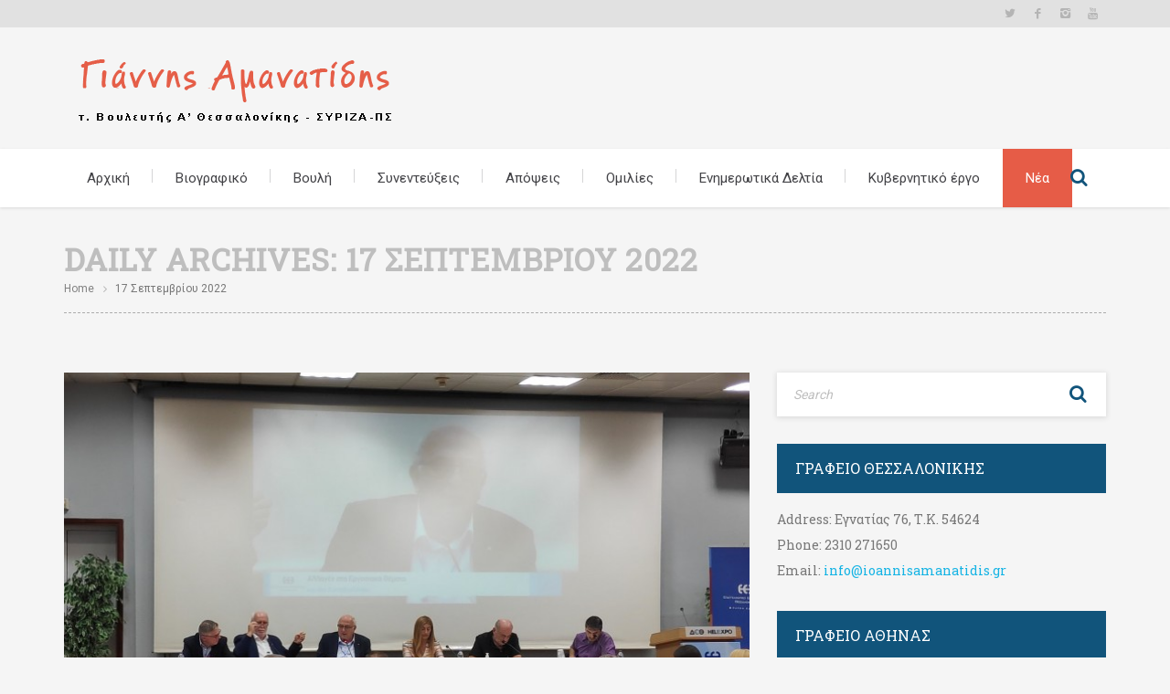

--- FILE ---
content_type: text/html; charset=UTF-8
request_url: https://www.ioannisamanatidis.gr/2022/09/17/
body_size: 10431
content:
<!DOCTYPE html>
<!--[if lte IE 8]>              <html class="ie8 no-js" lang="el">     <![endif]-->
<!--[if IE 9]>					<html class="ie9 no-js" lang="el">     <![endif]-->
<!--[if !(IE)]><!-->			<html class="not-ie no-js" lang="el">  <!--<![endif]-->
	<head>
		<meta http-equiv="Content-Type" content="text/html; charset=UTF-8" />
		<meta name="viewport" content="width=device-width, initial-scale=1, maximum-scale=1" />
		<!--[if ie]><meta http-equiv='X-UA-Compatible' content="IE=edge,IE=9,IE=8,chrome=1" /><![endif]-->
		<link rel="shortcut icon" href="https://www.ioannisamanatidis.gr/wp-content/uploads/2023/04/giannis-amanatidis-favicon-syriza.ico" type="image/x-icon" />
		<link rel="alternate" type="application/rss+xml" title="Γιάννης Αμανατίδης RSS Feed" href="https://www.ioannisamanatidis.gr/feed/" />
		<link rel="pingback" href="https://www.ioannisamanatidis.gr/xmlrpc.php" />

		
				<style type="text/css" media="print">#wpadminbar { display: none; }</style>
		<script type="text/javascript">
						var site_url = "https://www.ioannisamanatidis.gr";
			var capcha_image_url = "https://www.ioannisamanatidis.gr/wp-content/themes/diplomat/helper/capcha/image.php/";
			var template_directory = "https://www.ioannisamanatidis.gr/wp-content/themes/diplomat/";
			var ajaxurl = "https://www.ioannisamanatidis.gr/wp-admin/admin-ajax.php";
			var ajax_nonce = "b6b2669a4e";
			var lang_enter_correctly = "Please enter correct";
			var lang_sended_succsessfully = "Your message has been sent successfully!";
			var lang_server_failed = "Server failed. Send later";
			var lang_any = "Any";
			var lang_home = "Home";
			var lang_attach_more_else = "You cant add more else attachments!";
			var lang_loading = "Loading ...";
			var lang_mail_sending = "Mail sending ...";
			var charcount = "3";
			var widget_advanced_search = "1";
			var menu_advanced_search = "1";
			var fixed_menu = "1";
			var appearing_speed = "50";
		</script>
						<meta property="og:url"                content="https://www.ioannisamanatidis.gr/labour-and-insurance-at-the-core-of-the-opposition-syriza-nd-video/" />
				<meta property="og:type"               content="article" />
				<meta property="og:image"              content="https://www.ioannisamanatidis.gr/wp-content/uploads/2022/09/IMG-79a3b4750cafe5d25a4ac47377268646-V-2-745x450.jpg" />
				<meta property="og:image:width"        content="745" />
				<meta property="og:image:height"       content="450" />
			
	<!-- This site is optimized with the Yoast SEO plugin v14.4.1 - https://yoast.com/wordpress/plugins/seo/ -->
	<title>17 Σεπτεμβρίου 2022 - Γιάννης Αμανατίδης</title>
	<meta name="robots" content="noindex, follow" />
	<meta property="og:locale" content="el_GR" />
	<meta property="og:type" content="website" />
	<meta property="og:title" content="17 Σεπτεμβρίου 2022 - Γιάννης Αμανατίδης" />
	<meta property="og:url" content="https://www.ioannisamanatidis.gr/2022/09/17/" />
	<meta property="og:site_name" content="Γιάννης Αμανατίδης" />
	<meta name="twitter:card" content="summary_large_image" />
	<meta name="twitter:site" content="@amanatidis_gian" />
	<script type="application/ld+json" class="yoast-schema-graph">{"@context":"https://schema.org","@graph":[{"@type":"WebSite","@id":"https://www.ioannisamanatidis.gr/#website","url":"https://www.ioannisamanatidis.gr/","name":"\u0393\u03b9\u03ac\u03bd\u03bd\u03b7\u03c2 \u0391\u03bc\u03b1\u03bd\u03b1\u03c4\u03af\u03b4\u03b7\u03c2","description":"\u03c4. \u0392\u03bf\u03c5\u03bb\u03b5\u03c5\u03c4\u03ae\u03c2 \u0386 \u0398\u03b5\u03c3\u03c3\u03b1\u03bb\u03bf\u03bd\u03af\u03ba\u03b7\u03c2","potentialAction":[{"@type":"SearchAction","target":"https://www.ioannisamanatidis.gr/?s={search_term_string}","query-input":"required name=search_term_string"}],"inLanguage":"el"},{"@type":"CollectionPage","@id":"https://www.ioannisamanatidis.gr/2022/09/17/#webpage","url":"https://www.ioannisamanatidis.gr/2022/09/17/","name":"17 \u03a3\u03b5\u03c0\u03c4\u03b5\u03bc\u03b2\u03c1\u03af\u03bf\u03c5 2022 - \u0393\u03b9\u03ac\u03bd\u03bd\u03b7\u03c2 \u0391\u03bc\u03b1\u03bd\u03b1\u03c4\u03af\u03b4\u03b7\u03c2","isPartOf":{"@id":"https://www.ioannisamanatidis.gr/#website"},"breadcrumb":{"@id":"https://www.ioannisamanatidis.gr/2022/09/17/#breadcrumb"},"inLanguage":"el"},{"@type":"BreadcrumbList","@id":"https://www.ioannisamanatidis.gr/2022/09/17/#breadcrumb","itemListElement":[{"@type":"ListItem","position":1,"item":{"@type":"WebPage","@id":"https://www.ioannisamanatidis.gr/","url":"https://www.ioannisamanatidis.gr/","name":"\u0391\u03c1\u03c7\u03b9\u03ba\u03ae"}},{"@type":"ListItem","position":2,"item":{"@type":"WebPage","@id":"https://www.ioannisamanatidis.gr/2022/09/17/","url":"https://www.ioannisamanatidis.gr/2022/09/17/","name":"\u0391\u03c1\u03c7\u03b5\u03af\u03bf \u03b3\u03b9\u03b1 17 \u03a3\u03b5\u03c0\u03c4\u03b5\u03bc\u03b2\u03c1\u03af\u03bf\u03c5 2022"}}]}]}</script>
	<!-- / Yoast SEO plugin. -->


<link rel='dns-prefetch' href='//fonts.googleapis.com' />
<link rel='dns-prefetch' href='//s.w.org' />
<link rel="alternate" type="application/rss+xml" title="Ροή RSS &raquo; Γιάννης Αμανατίδης" href="https://www.ioannisamanatidis.gr/feed/" />
<link rel="alternate" type="application/rss+xml" title="Ροή Σχολίων &raquo; Γιάννης Αμανατίδης" href="https://www.ioannisamanatidis.gr/comments/feed/" />
		<script type="text/javascript">
			window._wpemojiSettings = {"baseUrl":"https:\/\/s.w.org\/images\/core\/emoji\/12.0.0-1\/72x72\/","ext":".png","svgUrl":"https:\/\/s.w.org\/images\/core\/emoji\/12.0.0-1\/svg\/","svgExt":".svg","source":{"concatemoji":"https:\/\/www.ioannisamanatidis.gr\/wp-includes\/js\/wp-emoji-release.min.js?ver=5.4.18"}};
			/*! This file is auto-generated */
			!function(e,a,t){var n,r,o,i=a.createElement("canvas"),p=i.getContext&&i.getContext("2d");function s(e,t){var a=String.fromCharCode;p.clearRect(0,0,i.width,i.height),p.fillText(a.apply(this,e),0,0);e=i.toDataURL();return p.clearRect(0,0,i.width,i.height),p.fillText(a.apply(this,t),0,0),e===i.toDataURL()}function c(e){var t=a.createElement("script");t.src=e,t.defer=t.type="text/javascript",a.getElementsByTagName("head")[0].appendChild(t)}for(o=Array("flag","emoji"),t.supports={everything:!0,everythingExceptFlag:!0},r=0;r<o.length;r++)t.supports[o[r]]=function(e){if(!p||!p.fillText)return!1;switch(p.textBaseline="top",p.font="600 32px Arial",e){case"flag":return s([127987,65039,8205,9895,65039],[127987,65039,8203,9895,65039])?!1:!s([55356,56826,55356,56819],[55356,56826,8203,55356,56819])&&!s([55356,57332,56128,56423,56128,56418,56128,56421,56128,56430,56128,56423,56128,56447],[55356,57332,8203,56128,56423,8203,56128,56418,8203,56128,56421,8203,56128,56430,8203,56128,56423,8203,56128,56447]);case"emoji":return!s([55357,56424,55356,57342,8205,55358,56605,8205,55357,56424,55356,57340],[55357,56424,55356,57342,8203,55358,56605,8203,55357,56424,55356,57340])}return!1}(o[r]),t.supports.everything=t.supports.everything&&t.supports[o[r]],"flag"!==o[r]&&(t.supports.everythingExceptFlag=t.supports.everythingExceptFlag&&t.supports[o[r]]);t.supports.everythingExceptFlag=t.supports.everythingExceptFlag&&!t.supports.flag,t.DOMReady=!1,t.readyCallback=function(){t.DOMReady=!0},t.supports.everything||(n=function(){t.readyCallback()},a.addEventListener?(a.addEventListener("DOMContentLoaded",n,!1),e.addEventListener("load",n,!1)):(e.attachEvent("onload",n),a.attachEvent("onreadystatechange",function(){"complete"===a.readyState&&t.readyCallback()})),(n=t.source||{}).concatemoji?c(n.concatemoji):n.wpemoji&&n.twemoji&&(c(n.twemoji),c(n.wpemoji)))}(window,document,window._wpemojiSettings);
		</script>
		<style type="text/css">
img.wp-smiley,
img.emoji {
	display: inline !important;
	border: none !important;
	box-shadow: none !important;
	height: 1em !important;
	width: 1em !important;
	margin: 0 .07em !important;
	vertical-align: -0.1em !important;
	background: none !important;
	padding: 0 !important;
}
</style>
	<link rel='stylesheet' id='tmm_google_fonts-css'  href='https://fonts.googleapis.com/css?family=Roboto+Slab%7CRoboto&#038;subset=latin%2Ccyrillic&#038;ver=5.4.18' type='text/css' media='all' />
<link rel='stylesheet' id='tmm_normalize-css'  href='https://www.ioannisamanatidis.gr/wp-content/themes/diplomat/css/normalize.css?ver=5.4.18' type='text/css' media='all' />
<link rel='stylesheet' id='tmm_theme_style-css'  href='https://www.ioannisamanatidis.gr/wp-content/themes/diplomat/css/styles.css?ver=5.4.18' type='text/css' media='all' />
<link rel='stylesheet' id='tmm_theme_layout-css'  href='https://www.ioannisamanatidis.gr/wp-content/themes/diplomat/css/layout.css?ver=5.4.18' type='text/css' media='all' />
<link rel='stylesheet' id='tmm_fontello-css'  href='https://www.ioannisamanatidis.gr/wp-content/themes/diplomat/css/fontello.css?ver=5.4.18' type='text/css' media='all' />
<link rel='stylesheet' id='tmm_vendor-css'  href='https://www.ioannisamanatidis.gr/wp-content/themes/diplomat/css/vendor.css?ver=5.4.18' type='text/css' media='all' />
<link rel='stylesheet' id='tmm_animation-css'  href='https://www.ioannisamanatidis.gr/wp-content/themes/diplomat/css/animation.css?ver=5.4.18' type='text/css' media='all' />
<link rel='stylesheet' id='tmm_custom2-css'  href='https://www.ioannisamanatidis.gr/wp-content/themes/diplomat/css/custom2.css?ver=5.4.18' type='text/css' media='all' />
<link rel='stylesheet' id='wp-block-library-css'  href='https://www.ioannisamanatidis.gr/wp-includes/css/dist/block-library/style.min.css?ver=5.4.18' type='text/css' media='all' />
<link rel='stylesheet' id='layerslider-css'  href='https://www.ioannisamanatidis.gr/wp-content/plugins/LayerSlider/static/css/layerslider.css?ver=5.5.1' type='text/css' media='all' />
<link rel='stylesheet' id='ls-google-fonts-css'  href='https://fonts.googleapis.com/css?family=Lato:100,300,regular,700,900%7COpen+Sans:300%7CIndie+Flower:regular%7COswald:300,regular,700&#038;subset=latin%2Clatin-ext' type='text/css' media='all' />
<link rel='stylesheet' id='logooos-style-css'  href='https://www.ioannisamanatidis.gr/wp-content/plugins/wp_logooos_plugin/css/logos.css?ver=5.4.18' type='text/css' media='all' />
<link rel='stylesheet' id='magnific-popup-au-css'  href='https://www.ioannisamanatidis.gr/wp-content/plugins/youtube-channel/assets/lib/magnific-popup/magnific-popup.min.css?ver=3.0.12.1' type='text/css' media='all' />
<link rel='stylesheet' id='youtube-channel-css'  href='https://www.ioannisamanatidis.gr/wp-content/plugins/youtube-channel/assets/css/youtube-channel.css?ver=3.0.12.1' type='text/css' media='all' />
<script type='text/javascript' src='https://www.ioannisamanatidis.gr/wp-includes/js/jquery/jquery.js?ver=1.12.4-wp'></script>
<script type='text/javascript' src='https://www.ioannisamanatidis.gr/wp-includes/js/jquery/jquery-migrate.min.js?ver=1.4.1'></script>
<script type='text/javascript' src='https://www.ioannisamanatidis.gr/wp-content/themes/diplomat/js/vendor/modernizr.js?ver=5.4.18'></script>
<script type='text/javascript' src='https://www.ioannisamanatidis.gr/wp-content/plugins/LayerSlider/static/js/greensock.js?ver=1.11.8'></script>
<script type='text/javascript' src='https://www.ioannisamanatidis.gr/wp-content/plugins/LayerSlider/static/js/layerslider.kreaturamedia.jquery.js?ver=5.5.1'></script>
<script type='text/javascript' src='https://www.ioannisamanatidis.gr/wp-content/plugins/LayerSlider/static/js/layerslider.transitions.js?ver=5.5.1'></script>
<link rel='https://api.w.org/' href='https://www.ioannisamanatidis.gr/wp-json/' />
<link rel="EditURI" type="application/rsd+xml" title="RSD" href="https://www.ioannisamanatidis.gr/xmlrpc.php?rsd" />
<link rel="wlwmanifest" type="application/wlwmanifest+xml" href="https://www.ioannisamanatidis.gr/wp-includes/wlwmanifest.xml" /> 
<meta name="generator" content="WordPress 5.4.18" />
<!-- Google Tag Manager -->
<script>(function(w,d,s,l,i){w[l]=w[l]||[];w[l].push({'gtm.start':
new Date().getTime(),event:'gtm.js'});var f=d.getElementsByTagName(s)[0],
j=d.createElement(s),dl=l!='dataLayer'?'&l='+l:'';j.async=true;j.src=
'https://www.googletagmanager.com/gtm.js?id='+i+dl;f.parentNode.insertBefore(j,f);
})(window,document,'script','dataLayer','GTM-T2F6CN3');</script>
<!-- End Google Tag Manager -->

<meta name="facebook-domain-verification" content="nmw5dit6k6k0gbs162r9shd4sbz1ti" />

<!-- Meta Pixel Code -->
<script>
!function(f,b,e,v,n,t,s)
{if(f.fbq)return;n=f.fbq=function(){n.callMethod?
n.callMethod.apply(n,arguments):n.queue.push(arguments)};
if(!f._fbq)f._fbq=n;n.push=n;n.loaded=!0;n.version='2.0';
n.queue=[];t=b.createElement(e);t.async=!0;
t.src=v;s=b.getElementsByTagName(e)[0];
s.parentNode.insertBefore(t,s)}(window, document,'script',
'https://connect.facebook.net/en_US/fbevents.js');
fbq('init', '600910955296459');
fbq('track', 'PageView');
</script>
<noscript><img height="1" width="1" style="display:none"
src="https://www.facebook.com/tr?id=600910955296459&ev=PageView&noscript=1"
/></noscript>
<!-- End Meta Pixel Code --><link rel="icon" href="https://www.ioannisamanatidis.gr/wp-content/uploads/2023/04/giannis-amanatidis-favicon-syriza.ico" sizes="32x32" />
<link rel="icon" href="https://www.ioannisamanatidis.gr/wp-content/uploads/2023/04/giannis-amanatidis-favicon-syriza.ico" sizes="192x192" />
<link rel="apple-touch-icon" href="https://www.ioannisamanatidis.gr/wp-content/uploads/2023/04/giannis-amanatidis-favicon-syriza.ico" />
<meta name="msapplication-TileImage" content="https://www.ioannisamanatidis.gr/wp-content/uploads/2023/04/giannis-amanatidis-favicon-syriza.ico" />
<script>
  (function(i,s,o,g,r,a,m){i['GoogleAnalyticsObject']=r;i[r]=i[r]||function(){
  (i[r].q=i[r].q||[]).push(arguments)},i[r].l=1*new Date();a=s.createElement(o),
  m=s.getElementsByTagName(o)[0];a.async=1;a.src=g;m.parentNode.insertBefore(a,m)
  })(window,document,'script','//www.google-analytics.com/analytics.js','ga');

  ga('create', 'UA-72321114-1', 'auto');
  ga('send', 'pageview');

</script>

<!-- Google tag (gtag.js) -->
<script async src="https://www.googletagmanager.com/gtag/js?id=G-FYM7STBJGQ"></script>
<script>
  window.dataLayer = window.dataLayer || [];
  function gtag(){dataLayer.push(arguments);}
  gtag('js', new Date());

  gtag('config', 'G-FYM7STBJGQ');
</script>	</head>

	<body class="archive date header-fixed animated">

	<div id="fb-root"></div>
	<script>(function(d, s, id) {
			var js, fjs = d.getElementsByTagName(s)[0];
			if (d.getElementById(id)) return;
			js = d.createElement(s); js.id = id;
			js.src = "//connect.facebook.net/en_US/sdk.js#xfbml=1&version=v2.4";
			fjs.parentNode.insertBefore(js, fjs);
		}(document, 'script', 'facebook-jssdk'));</script>

       
		<div id="fb-root"></div>
                	
        <!-- - - - - - - - - - - - - - Wrapper - - - - - - - - - - - - - - - - -->

        <div id="wrapper">

	        <!-- - - - - - - - - - - - - Mobile Menu - - - - - - - - - - - - - - -->

	        <nav id="mobile-advanced" class="mobile-advanced"></nav>

	        <!-- - - - - - - - - - - - end Mobile Menu - - - - - - - - - - - - - -->
                
            <!-- - - - - - - - - - - - Header - - - - - - - - - - - - - -->

            
<header id="header" class="header type-1">

	<div class="header-top">

		<div class="row">

			<div class="large-12 columns">

				
<ul class="social-icons">

	
			<li class="twitter">
				<a target="_blank" href="https://twitter.com/amanatidis_gian">Twitter</a>
			</li>

			
			<li class="facebook">
				<a target="_blank" href="https://www.facebook.com/giannisamanatidis">Facebook</a>
			</li>

			
			<li class="instagram">
				<a target="_blank" href="https://www.instagram.com/amanatidis_gian/">Instagram</a>
			</li>

			
			<li class="youtube">
				<a target="_blank" href="https://www.youtube.com/@AmanatidisGiannis">Youtube</a>
			</li>

			
</ul><!--/ .social-icons-->
			</div>

		</div><!--/ .row-->

	</div><!--/ .header-top-->

	<div class="header-middle">

		<div class="row">

			<div class="large-12 columns">
				<div class="header-middle-entry">

						<div class="logo">
		<a class="tmm_logo" title="τ. Βουλευτής Ά Θεσσαλονίκης" href="https://www.ioannisamanatidis.gr">
			<img src="https://www.ioannisamanatidis.gr/wp-content/uploads/2023/09/logo-amanatidis-syriza.png" alt="τ. Βουλευτής Ά Θεσσαλονίκης" />
		</a>
	</div>
	
					<div class="account">

						
						<!-- - - - - - - - - - - - - Donate Button - - - - - - - - - - - - - - -->

							
						<!-- - - - - - - - - - - - - end Donate Button - - - - - - - - - - - - -->

					</div>

				</div>
			</div>

		</div><!--/ .row-->

	</div><!--/ .header-middle-->

	<div class="header-bottom">

		<div class="row">

			<div class="large-12 columns">

				<nav id="navigation" class="navigation top-bar" data-topbar role="navigation">

						<div class="menu-primary-menu-container"><ul id="menu-primary-menu" class="menu"><li id="menu-item-9" class="menu-item menu-item-type-post_type menu-item-object-page menu-item-home menu-item-9"><a href="https://www.ioannisamanatidis.gr/">Αρχική</a></li>
<li id="menu-item-33" class="menu-item menu-item-type-post_type menu-item-object-page menu-item-33"><a href="https://www.ioannisamanatidis.gr/%ce%b2%ce%b9%ce%bf%ce%b3%cf%81%ce%b1%cf%86%ce%b9%ce%ba%cf%8c/">Βιογραφικό</a></li>
<li id="menu-item-32" class="menu-item menu-item-type-post_type menu-item-object-page menu-item-32"><a href="https://www.ioannisamanatidis.gr/%ce%b2%ce%bf%cf%85%ce%bb%ce%ae/">Βουλή</a></li>
<li id="menu-item-28" class="menu-item menu-item-type-post_type menu-item-object-page menu-item-28"><a href="https://www.ioannisamanatidis.gr/%cf%83%cf%85%ce%bd%ce%b5%ce%bd%cf%84%ce%b5%cf%8d%ce%be%ce%b5%ce%b9%cf%82/">Συνεντεύξεις</a></li>
<li id="menu-item-27" class="menu-item menu-item-type-post_type menu-item-object-page menu-item-27"><a href="https://www.ioannisamanatidis.gr/%ce%b1%cf%80%cf%8c%cf%88%ce%b5%ce%b9%cf%82/">Απόψεις</a></li>
<li id="menu-item-26" class="menu-item menu-item-type-post_type menu-item-object-page menu-item-26"><a href="https://www.ioannisamanatidis.gr/%ce%bf%ce%bc%ce%b9%ce%bb%ce%af%ce%b5%cf%82/">Ομιλίες</a></li>
<li id="menu-item-2661" class="menu-item menu-item-type-custom menu-item-object-custom menu-item-has-children menu-item-2661"><a href="#">Ενημερωτικά Δελτία</a>
<ul class="sub-menu">
	<li id="menu-item-8500" class="menu-item menu-item-type-taxonomy menu-item-object-category menu-item-has-children menu-item-8500"><a href="https://www.ioannisamanatidis.gr/category/2023/">2023</a>
	<ul class="sub-menu">
		<li id="menu-item-8501" class="menu-item menu-item-type-taxonomy menu-item-object-category menu-item-8501"><a href="https://www.ioannisamanatidis.gr/category/2023/%ce%b9%ce%b1%ce%bd%ce%bf%cf%85%ce%ac%cf%81%ce%b9%ce%bf%cf%82-2023/">Ενημερωτικό Δελτίο Ιανουάριος 2023</a></li>
		<li id="menu-item-8507" class="menu-item menu-item-type-taxonomy menu-item-object-category menu-item-8507"><a href="https://www.ioannisamanatidis.gr/category/2023/%cf%86%ce%b5%ce%b2%cf%81%ce%bf%cf%85%ce%ac%cf%81%ce%b9%ce%bf%cf%82-2023/">Ενημερωτικό Δελτίο Φεβρουάριος 2023</a></li>
		<li id="menu-item-8506" class="menu-item menu-item-type-taxonomy menu-item-object-category menu-item-8506"><a href="https://www.ioannisamanatidis.gr/category/2023/%ce%bc%ce%ac%cf%81%cf%84%ce%b9%ce%bf%cf%82-2023/">Ενημερωτικό Δελτίο Μάρτιος 2023</a></li>
		<li id="menu-item-8534" class="menu-item menu-item-type-taxonomy menu-item-object-category menu-item-8534"><a href="https://www.ioannisamanatidis.gr/category/2023/%ce%b1%cf%80%cf%81%ce%af%ce%bb%ce%b9%ce%bf%cf%82-2023/">Ενημερωτικό Δελτίο Απρίλιος 2023</a></li>
		<li id="menu-item-8680" class="menu-item menu-item-type-taxonomy menu-item-object-category menu-item-8680"><a href="https://www.ioannisamanatidis.gr/category/2023/%ce%bc%ce%ac%ce%b9%ce%bf%cf%82-2023/">Ενημερωτικό Δελτίο Μάιος 2023</a></li>
		<li id="menu-item-8845" class="menu-item menu-item-type-taxonomy menu-item-object-category menu-item-8845"><a href="https://www.ioannisamanatidis.gr/category/2023/%ce%b9%ce%bf%cf%8d%ce%bd%ce%b9%ce%bf%cf%82-2023/">Ενημερωτικό Δελτίο Ιούνιος 2023</a></li>
	</ul>
</li>
	<li id="menu-item-7564" class="menu-item menu-item-type-taxonomy menu-item-object-category menu-item-has-children menu-item-7564"><a href="https://www.ioannisamanatidis.gr/category/2022/">2022</a>
	<ul class="sub-menu">
		<li id="menu-item-7566" class="menu-item menu-item-type-taxonomy menu-item-object-category menu-item-7566"><a href="https://www.ioannisamanatidis.gr/category/%ce%b5%ce%bd%ce%b7%ce%bc%ce%b5%cf%81%cf%89%cf%84%ce%b9%ce%ba%ce%ac-%ce%b4%ce%b5%ce%bb%cf%84%ce%af%ce%b1/%ce%b9%ce%b1%ce%bd%ce%bf%cf%85%ce%ac%cf%81%ce%b9%ce%bf%cf%82-2022/">Ενημερωτικό Δελτίο Ιανουάριος 2022</a></li>
		<li id="menu-item-7569" class="menu-item menu-item-type-taxonomy menu-item-object-category menu-item-7569"><a href="https://www.ioannisamanatidis.gr/category/%ce%b5%ce%bd%ce%b7%ce%bc%ce%b5%cf%81%cf%89%cf%84%ce%b9%ce%ba%ce%ac-%ce%b4%ce%b5%ce%bb%cf%84%ce%af%ce%b1/%cf%86%ce%b5%ce%b2%cf%81%ce%bf%cf%85%ce%ac%cf%81%ce%b9%ce%bf%cf%82-2022/">Ενημερωτικό Δελτίο Φεβρουάριος 2022</a></li>
		<li id="menu-item-7568" class="menu-item menu-item-type-taxonomy menu-item-object-category menu-item-7568"><a href="https://www.ioannisamanatidis.gr/category/%ce%bc%ce%ac%cf%81%cf%84%ce%b9%ce%bf%cf%82-2022/">Ενημερωτικό Δελτίο Μάρτιος 2022</a></li>
		<li id="menu-item-7571" class="menu-item menu-item-type-taxonomy menu-item-object-category menu-item-7571"><a href="https://www.ioannisamanatidis.gr/category/%ce%b5%ce%bd%ce%b7%ce%bc%ce%b5%cf%81%cf%89%cf%84%ce%b9%ce%ba%ce%ac-%ce%b4%ce%b5%ce%bb%cf%84%ce%af%ce%b1/%ce%b1%cf%80%cf%81%ce%af%ce%bb%ce%b9%ce%bf%cf%82-2022/">Ενημερωτικό Δελτίο Απρίλιος 2022</a></li>
		<li id="menu-item-7567" class="menu-item menu-item-type-taxonomy menu-item-object-category menu-item-7567"><a href="https://www.ioannisamanatidis.gr/category/%ce%bc%ce%ac%ce%b9%ce%bf%cf%82-2022-2/">Ενημερωτικό Δελτίο Μάιος 2022</a></li>
		<li id="menu-item-7570" class="menu-item menu-item-type-taxonomy menu-item-object-category menu-item-7570"><a href="https://www.ioannisamanatidis.gr/category/%ce%b5%ce%bd%ce%b7%ce%bc%ce%b5%cf%81%cf%89%cf%84%ce%b9%ce%ba%ce%ac-%ce%b4%ce%b5%ce%bb%cf%84%ce%af%ce%b1/%ce%b9%ce%bf%cf%8d%ce%bd%ce%b9%ce%bf%cf%82-2022/">Ενημερωτικό Δελτίο Ιούνιος 2022</a></li>
		<li id="menu-item-7575" class="menu-item menu-item-type-taxonomy menu-item-object-category menu-item-7575"><a href="https://www.ioannisamanatidis.gr/category/%ce%b5%ce%bd%ce%b7%ce%bc%ce%b5%cf%81%cf%89%cf%84%ce%b9%ce%ba%cf%8c-%ce%b4%ce%b5%ce%bb%cf%84%ce%af%ce%bf-%ce%b9%ce%bf%cf%8d%ce%bb%ce%b9%ce%bf%cf%82-2022/">Ενημερωτικό Δελτίο Ιούλιος 2022</a></li>
		<li id="menu-item-8129" class="menu-item menu-item-type-taxonomy menu-item-object-category menu-item-8129"><a href="https://www.ioannisamanatidis.gr/category/2022/%ce%b1%cf%8d%ce%b3%ce%bf%cf%85%cf%83%cf%84%ce%bf%cf%82-2022/">Ενημερωτικό Δελτίο Αύγουστος 2022</a></li>
		<li id="menu-item-8130" class="menu-item menu-item-type-taxonomy menu-item-object-category menu-item-8130"><a href="https://www.ioannisamanatidis.gr/category/2022/%ce%b4%ce%b5%ce%ba%ce%ad%ce%bc%ce%b2%cf%81%ce%b9%ce%bf%cf%82-2022/">Ενημερωτικό Δελτίο  Δεκέμβριος 2022</a></li>
	</ul>
</li>
	<li id="menu-item-7079" class="menu-item menu-item-type-taxonomy menu-item-object-category menu-item-has-children menu-item-7079"><a href="https://www.ioannisamanatidis.gr/category/%ce%b5%ce%bd%ce%b7%ce%bc%ce%b5%cf%81%cf%89%cf%84%ce%b9%ce%ba%ce%ac-%ce%b4%ce%b5%ce%bb%cf%84%ce%af%ce%b1/2021/">2021</a>
	<ul class="sub-menu">
		<li id="menu-item-7081" class="menu-item menu-item-type-taxonomy menu-item-object-category menu-item-7081"><a href="https://www.ioannisamanatidis.gr/category/%ce%b5%ce%bd%ce%b7%ce%bc%ce%b5%cf%81%cf%89%cf%84%ce%b9%ce%ba%ce%ac-%ce%b4%ce%b5%ce%bb%cf%84%ce%af%ce%b1/%ce%b5%ce%bd%ce%b7%ce%bc%ce%b5%cf%81%cf%89%cf%84%ce%b9%ce%ba%cf%8c-%ce%b4%ce%b5%ce%bb%cf%84%ce%af%ce%bf-%ce%b9%ce%b1%ce%bd%ce%bf%cf%85%ce%ac%cf%81%ce%b9%ce%bf%cf%82-2021/">Ενημερωτικό Δελτίο Ιανουάριος 2021</a></li>
		<li id="menu-item-7090" class="menu-item menu-item-type-taxonomy menu-item-object-category menu-item-7090"><a href="https://www.ioannisamanatidis.gr/category/%ce%b5%ce%bd%ce%b7%ce%bc%ce%b5%cf%81%cf%89%cf%84%ce%b9%ce%ba%ce%ac-%ce%b4%ce%b5%ce%bb%cf%84%ce%af%ce%b1/%ce%b5%ce%bd%ce%b7%ce%bc%ce%b5%cf%81%cf%89%cf%84%ce%b9%ce%ba%cf%8c-%ce%b4%ce%b5%ce%bb%cf%84%ce%af%ce%bf-%cf%86%ce%b5%ce%b2%cf%81%ce%bf%cf%85%ce%ac%cf%81%ce%b9%ce%bf%cf%82-2021/">Ενημερωτικό Δελτίο Φεβρουάριος 2021</a></li>
		<li id="menu-item-7086" class="menu-item menu-item-type-taxonomy menu-item-object-category menu-item-7086"><a href="https://www.ioannisamanatidis.gr/category/%ce%b5%ce%bd%ce%b7%ce%bc%ce%b5%cf%81%cf%89%cf%84%ce%b9%ce%ba%cf%8c-%ce%b4%ce%b5%ce%bb%cf%84%ce%af%ce%bf-%ce%bc%ce%ac%cf%81%cf%84%ce%b9%ce%bf%cf%82-2021/">Ενημερωτικό Δελτίο Μάρτιος 2021</a></li>
		<li id="menu-item-7083" class="menu-item menu-item-type-taxonomy menu-item-object-category menu-item-7083"><a href="https://www.ioannisamanatidis.gr/category/%ce%b5%ce%bd%ce%b7%ce%bc%ce%b5%cf%81%cf%89%cf%84%ce%b9%ce%ba%ce%ac-%ce%b4%ce%b5%ce%bb%cf%84%ce%af%ce%b1/%ce%b5%ce%bd%ce%b7%ce%bc%ce%b5%cf%81%cf%89%cf%84%ce%b9%ce%ba%cf%8c-%ce%b4%ce%b5%ce%bb%cf%84%ce%af%ce%bf-%ce%b1%cf%80%cf%81%ce%af%ce%bb%ce%b9%ce%bf%cf%82-2021/">Ενημερωτικό Δελτίο Απρίλιος 2021</a></li>
		<li id="menu-item-7082" class="menu-item menu-item-type-taxonomy menu-item-object-category menu-item-7082"><a href="https://www.ioannisamanatidis.gr/category/%ce%b5%ce%bd%ce%b7%ce%bc%ce%b5%cf%81%cf%89%cf%84%ce%b9%ce%ba%ce%ac-%ce%b4%ce%b5%ce%bb%cf%84%ce%af%ce%b1/%ce%b5%ce%bd%ce%b7%ce%bc%ce%b5%cf%81%cf%89%cf%84%ce%b9%ce%ba%cf%8c-%ce%b4%ce%b5%ce%bb%cf%84%ce%af%ce%bf-%ce%bc%ce%ac%ce%b9%ce%bf%cf%82-2021/">Ενημερωτικό Δελτίο Μάιος 2021</a></li>
		<li id="menu-item-7085" class="menu-item menu-item-type-taxonomy menu-item-object-category menu-item-7085"><a href="https://www.ioannisamanatidis.gr/category/%ce%b5%ce%bd%ce%b7%ce%bc%ce%b5%cf%81%cf%89%cf%84%ce%b9%ce%ba%cf%8c-%ce%b4%ce%b5%ce%bb%cf%84%ce%af%ce%bf-%ce%b9%ce%bf%cf%8d%ce%bd%ce%b9%ce%bf%cf%82-2021/">Ενημερωτικό Δελτίο Ιούνιος 2021</a></li>
		<li id="menu-item-7084" class="menu-item menu-item-type-taxonomy menu-item-object-category menu-item-7084"><a href="https://www.ioannisamanatidis.gr/category/%ce%b5%ce%bd%ce%b7%ce%bc%ce%b5%cf%81%cf%89%cf%84%ce%b9%ce%ba%cf%8c-%ce%b4%ce%b5%ce%bb%cf%84%ce%af%ce%bf-%ce%b9%ce%bf%cf%8d%ce%bb%ce%b9%ce%bf%cf%82-2021/">Ενημερωτικό Δελτίο Ιούλιος 2021</a></li>
		<li id="menu-item-7091" class="menu-item menu-item-type-taxonomy menu-item-object-category menu-item-7091"><a href="https://www.ioannisamanatidis.gr/category/%ce%b5%ce%bd%ce%b7%ce%bc%ce%b5%cf%81%cf%89%cf%84%ce%b9%ce%ba%ce%ac-%ce%b4%ce%b5%ce%bb%cf%84%ce%af%ce%b1/%ce%b5%ce%bd%ce%b7%ce%bc%ce%b5%cf%81%cf%89%cf%84%ce%b9%ce%ba%cf%8c-%ce%b4%ce%b5%ce%bb%cf%84%ce%af%ce%bf-%ce%b1%cf%8d%ce%b3%ce%bf%cf%85%cf%83%cf%84%ce%bf%cf%82-2021/">Ενημερωτικό Δελτίο Αύγουστος 2021</a></li>
		<li id="menu-item-7089" class="menu-item menu-item-type-taxonomy menu-item-object-category menu-item-7089"><a href="https://www.ioannisamanatidis.gr/category/%ce%b5%ce%bd%ce%b7%ce%bc%ce%b5%cf%81%cf%89%cf%84%ce%b9%ce%ba%ce%ac-%ce%b4%ce%b5%ce%bb%cf%84%ce%af%ce%b1/%ce%b5%ce%bd%ce%b7%ce%bc%ce%b5%cf%81%cf%89%cf%84%ce%b9%ce%ba%cf%8c-%ce%b4%ce%b5%ce%bb%cf%84%ce%af%ce%bf-%cf%83%ce%b5%cf%80%cf%84%ce%ad%ce%bc%ce%b2%cf%81%ce%b9%ce%bf%cf%82-2021/">Ενημερωτικό Δελτίο Σεπτέμβριος 2021</a></li>
		<li id="menu-item-7088" class="menu-item menu-item-type-taxonomy menu-item-object-category menu-item-7088"><a href="https://www.ioannisamanatidis.gr/category/%ce%b5%ce%bd%ce%b7%ce%bc%ce%b5%cf%81%cf%89%cf%84%ce%b9%ce%ba%ce%ac-%ce%b4%ce%b5%ce%bb%cf%84%ce%af%ce%b1/%ce%b5%ce%bd%ce%b7%ce%bc%ce%b5%cf%81%cf%89%cf%84%ce%b9%ce%ba%cf%8c-%ce%b4%ce%b5%ce%bb%cf%84%ce%af%ce%bf-%ce%bf%ce%ba%cf%84%cf%8e%ce%b2%cf%81%ce%b9%ce%bf%cf%82-2021/">Ενημερωτικό Δελτίο Οκτώβριος 2021</a></li>
		<li id="menu-item-7087" class="menu-item menu-item-type-taxonomy menu-item-object-category menu-item-7087"><a href="https://www.ioannisamanatidis.gr/category/%ce%b5%ce%bd%ce%b7%ce%bc%ce%b5%cf%81%cf%89%cf%84%ce%b9%ce%ba%cf%8c-%ce%b4%ce%b5%ce%bb%cf%84%ce%af%ce%bf-%ce%bd%ce%bf%ce%ad%ce%bc%ce%b2%cf%81%ce%b9%ce%bf%cf%82-2021/">Ενημερωτικό Δελτίο Νοέμβριος 2021</a></li>
		<li id="menu-item-7080" class="menu-item menu-item-type-taxonomy menu-item-object-category menu-item-7080"><a href="https://www.ioannisamanatidis.gr/category/%ce%b5%ce%bd%ce%b7%ce%bc%ce%b5%cf%81%cf%89%cf%84%ce%b9%ce%ba%ce%ac-%ce%b4%ce%b5%ce%bb%cf%84%ce%af%ce%b1/%ce%b5%ce%bd%ce%b7%ce%bc%ce%b5%cf%81%cf%89%cf%84%ce%b9%ce%ba%cf%8c-%ce%b4%ce%b5%ce%bb%cf%84%ce%af%ce%bf-%ce%b4%ce%b5%ce%ba%ce%ad%ce%bc%ce%b2%cf%81%ce%b9%ce%bf%cf%82-2021/">Ενημερωτικό Δελτίο Δεκέμβριος 2021</a></li>
	</ul>
</li>
	<li id="menu-item-4856" class="menu-item menu-item-type-custom menu-item-object-custom menu-item-has-children menu-item-4856"><a href="#">2020</a>
	<ul class="sub-menu">
		<li id="menu-item-4858" class="menu-item menu-item-type-post_type menu-item-object-page menu-item-4858"><a href="https://www.ioannisamanatidis.gr/%ce%b5%ce%bd%ce%b7%ce%bc%ce%b5%cf%81%cf%89%cf%84%ce%b9%ce%ba%cf%8c-%ce%b4%ce%b5%ce%bb%cf%84%ce%af%ce%bf-%ce%b9%ce%b1%ce%bd%ce%bf%cf%85%ce%ac%cf%81%ce%b9%ce%bf%cf%82-2020/">Ενημερωτικό Δελτίο Ιανουάριος 2020</a></li>
		<li id="menu-item-4857" class="menu-item menu-item-type-post_type menu-item-object-page menu-item-4857"><a href="https://www.ioannisamanatidis.gr/%ce%b5%ce%bd%ce%b7%ce%bc%ce%b5%cf%81%cf%89%cf%84%ce%b9%ce%ba%cf%8c-%ce%b4%ce%b5%ce%bb%cf%84%ce%af%ce%bf-%cf%86%ce%b5%ce%b2%cf%81%ce%bf%cf%85%ce%ac%cf%81%ce%b9%ce%bf%cf%82-2020/">Ενημερωτικό Δελτίο Φεβρουάριος 2020</a></li>
		<li id="menu-item-4891" class="menu-item menu-item-type-post_type menu-item-object-page menu-item-4891"><a href="https://www.ioannisamanatidis.gr/%ce%b5%ce%bd%ce%b7%ce%bc%ce%b5%cf%81%cf%89%cf%84%ce%b9%ce%ba%cf%8c-%ce%b4%ce%b5%ce%bb%cf%84%ce%af%ce%bf-%ce%bc%ce%ac%cf%81%cf%84%ce%b9%ce%bf%cf%82-2020/">Ενημερωτικό Δελτίο Μάρτιος 2020</a></li>
		<li id="menu-item-4890" class="menu-item menu-item-type-post_type menu-item-object-page menu-item-4890"><a href="https://www.ioannisamanatidis.gr/%ce%b5%ce%bd%ce%b7%ce%bc%ce%b5%cf%81%cf%89%cf%84%ce%b9%ce%ba%cf%8c-%ce%b4%ce%b5%ce%bb%cf%84%ce%af%ce%bf-%ce%b1%cf%80%cf%81%ce%af%ce%bb%ce%b9%ce%bf%cf%82-2020/">Ενημερωτικό Δελτίο Απρίλιος 2020</a></li>
		<li id="menu-item-4889" class="menu-item menu-item-type-post_type menu-item-object-page menu-item-4889"><a href="https://www.ioannisamanatidis.gr/%ce%b5%ce%bd%ce%b7%ce%bc%ce%b5%cf%81%cf%89%cf%84%ce%b9%ce%ba%cf%8c-%ce%b4%ce%b5%ce%bb%cf%84%ce%af%ce%bf-%ce%bc%ce%ac%ce%b9%ce%bf%cf%82-2020/">Ενημερωτικό Δελτίο Μάιος 2020</a></li>
		<li id="menu-item-4888" class="menu-item menu-item-type-post_type menu-item-object-page menu-item-4888"><a href="https://www.ioannisamanatidis.gr/%ce%b5%ce%bd%ce%b7%ce%bc%ce%b5%cf%81%cf%89%cf%84%ce%b9%ce%ba%cf%8c-%ce%b4%ce%b5%ce%bb%cf%84%ce%af%ce%bf-%ce%b9%ce%bf%cf%8d%ce%bd%ce%b9%ce%bf%cf%82-2020/">Ενημερωτικό Δελτίο Ιούνιος 2020</a></li>
		<li id="menu-item-4887" class="menu-item menu-item-type-post_type menu-item-object-page menu-item-4887"><a href="https://www.ioannisamanatidis.gr/%ce%b5%ce%bd%ce%b7%ce%bc%ce%b5%cf%81%cf%89%cf%84%ce%b9%ce%ba%cf%8c-%ce%b4%ce%b5%ce%bb%cf%84%ce%af%ce%bf-%ce%b9%ce%bf%cf%8d%ce%bb%ce%b9%ce%bf%cf%82-2020/">Ενημερωτικό Δελτίο Ιούλιος 2020</a></li>
		<li id="menu-item-4886" class="menu-item menu-item-type-post_type menu-item-object-page menu-item-4886"><a href="https://www.ioannisamanatidis.gr/%ce%b5%ce%bd%ce%b7%ce%bc%ce%b5%cf%81%cf%89%cf%84%ce%b9%ce%ba%cf%8c-%ce%b4%ce%b5%ce%bb%cf%84%ce%af%ce%bf-%ce%b1%cf%8d%ce%b3%ce%bf%cf%85%cf%83%cf%84%ce%bf%cf%82-2020/">Ενημερωτικό Δελτίο Αύγουστος 2020</a></li>
		<li id="menu-item-4903" class="menu-item menu-item-type-post_type menu-item-object-page menu-item-4903"><a href="https://www.ioannisamanatidis.gr/%ce%b5%ce%bd%ce%b7%ce%bc%ce%b5%cf%81%cf%89%cf%84%ce%b9%ce%ba%cf%8c-%ce%b4%ce%b5%ce%bb%cf%84%ce%af%ce%bf-%cf%83%ce%b5%cf%80%cf%84%ce%ad%ce%bc%ce%b2%cf%81%ce%b9%ce%bf%cf%82-2020/">Ενημερωτικό Δελτίο Σεπτέμβριος 2020</a></li>
		<li id="menu-item-4902" class="menu-item menu-item-type-post_type menu-item-object-page menu-item-4902"><a href="https://www.ioannisamanatidis.gr/%ce%b5%ce%bd%ce%b7%ce%bc%ce%b5%cf%81%cf%89%cf%84%ce%b9%ce%ba%cf%8c-%ce%b4%ce%b5%ce%bb%cf%84%ce%af%ce%bf-%ce%bf%ce%ba%cf%84%cf%8e%ce%b2%cf%81%ce%b9%ce%bf%cf%82-2020/">Ενημερωτικό Δελτίο Οκτώβριος 2020</a></li>
		<li id="menu-item-4901" class="menu-item menu-item-type-post_type menu-item-object-page menu-item-4901"><a href="https://www.ioannisamanatidis.gr/%ce%b5%ce%bd%ce%b7%ce%bc%ce%b5%cf%81%cf%89%cf%84%ce%b9%ce%ba%cf%8c-%ce%b4%ce%b5%ce%bb%cf%84%ce%af%ce%bf-%ce%bd%ce%bf%ce%ad%ce%bc%ce%b2%cf%81%ce%b9%ce%bf%cf%82-2020/">Ενημερωτικό Δελτίο Νοέμβριος 2020</a></li>
		<li id="menu-item-4900" class="menu-item menu-item-type-post_type menu-item-object-page menu-item-4900"><a href="https://www.ioannisamanatidis.gr/%ce%b5%ce%bd%ce%b7%ce%bc%ce%b5%cf%81%cf%89%cf%84%ce%b9%ce%ba%cf%8c-%ce%b4%ce%b5%ce%bb%cf%84%ce%af%ce%bf-%ce%b4%ce%b5%ce%ba%ce%ad%ce%bc%ce%b2%cf%81%ce%b9%ce%bf%cf%82-2020/">Ενημερωτικό Δελτίο Δεκέμβριος 2020</a></li>
	</ul>
</li>
	<li id="menu-item-3836" class="menu-item menu-item-type-custom menu-item-object-custom menu-item-has-children menu-item-3836"><a href="#">2019</a>
	<ul class="sub-menu">
		<li id="menu-item-4869" class="menu-item menu-item-type-post_type menu-item-object-page menu-item-4869"><a href="https://www.ioannisamanatidis.gr/%ce%b5%ce%bd%ce%b7%ce%bc%ce%b5%cf%81%cf%89%cf%84%ce%b9%ce%ba%cf%8c-%ce%b4%ce%b5%ce%bb%cf%84%ce%af%ce%bf-%ce%b4%ce%b5%ce%ba%ce%ad%ce%bc%ce%b2%cf%81%ce%b9%ce%bf%cf%82-2019/">Ενημερωτικό Δελτίο Δεκέμβριος 2019</a></li>
		<li id="menu-item-4870" class="menu-item menu-item-type-post_type menu-item-object-page menu-item-4870"><a href="https://www.ioannisamanatidis.gr/%ce%b5%ce%bd%ce%b7%ce%bc%ce%b5%cf%81%cf%89%cf%84%ce%b9%ce%ba%cf%8c-%ce%b4%ce%b5%ce%bb%cf%84%ce%af%ce%bf-%ce%bd%ce%bf%ce%ad%ce%bc%ce%b2%cf%81%ce%b9%ce%bf%cf%82-2019/">Ενημερωτικό Δελτίο Νοέμβριος 2019</a></li>
		<li id="menu-item-4871" class="menu-item menu-item-type-post_type menu-item-object-page menu-item-4871"><a href="https://www.ioannisamanatidis.gr/%ce%b5%ce%bd%ce%b7%ce%bc%ce%b5%cf%81%cf%89%cf%84%ce%b9%ce%ba%cf%8c-%ce%b4%ce%b5%ce%bb%cf%84%ce%af%ce%bf-%ce%bf%ce%ba%cf%84%cf%8e%ce%b2%cf%81%ce%b9%ce%bf%cf%82-2019/">Ενημερωτικό Δελτίο Οκτώβριος 2019</a></li>
		<li id="menu-item-4872" class="menu-item menu-item-type-post_type menu-item-object-page menu-item-4872"><a href="https://www.ioannisamanatidis.gr/%ce%b5%ce%bd%ce%b7%ce%bc%ce%b5%cf%81%cf%89%cf%84%ce%b9%ce%ba%cf%8c-%ce%b4%ce%b5%ce%bb%cf%84%ce%af%ce%bf-%cf%83%ce%b5%cf%80%cf%84%ce%ad%ce%bc%ce%b2%cf%81%ce%b9%ce%bf%cf%82-2019/">Ενημερωτικό Δελτίο Σεπτέμβριος 2019</a></li>
		<li id="menu-item-4873" class="menu-item menu-item-type-post_type menu-item-object-page menu-item-4873"><a href="https://www.ioannisamanatidis.gr/%ce%b5%ce%bd%ce%b7%ce%bc%ce%b5%cf%81%cf%89%cf%84%ce%b9%ce%ba%cf%8c-%ce%b4%ce%b5%ce%bb%cf%84%ce%af%ce%bf-%ce%b1%cf%8d%ce%b3%ce%bf%cf%85%cf%83%cf%84%ce%bf%cf%82-2019/">Ενημερωτικό Δελτίο Αύγουστος 2019</a></li>
		<li id="menu-item-4358" class="menu-item menu-item-type-post_type menu-item-object-page menu-item-4358"><a href="https://www.ioannisamanatidis.gr/%ce%b5%ce%bd%ce%b7%ce%bc%ce%b5%cf%81%cf%89%cf%84%ce%b9%ce%ba%cf%8c-%ce%b4%ce%b5%ce%bb%cf%84%ce%af%ce%bf-%ce%b9%ce%bf%cf%8d%ce%bb%ce%b9%ce%bf%cf%82-2019/">Ενημερωτικό Δελτίο Ιούλιος 2019</a></li>
		<li id="menu-item-4195" class="menu-item menu-item-type-post_type menu-item-object-page menu-item-4195"><a href="https://www.ioannisamanatidis.gr/%ce%b5%ce%bd%ce%b7%ce%bc%ce%b5%cf%81%cf%89%cf%84%ce%b9%ce%ba%cf%8c-%ce%b4%ce%b5%ce%bb%cf%84%ce%af%ce%bf-%ce%b9%ce%bf%cf%8d%ce%bd%ce%b9%ce%bf%cf%82-2019/">Ενημερωτικό Δελτίο Ιούνιος 2019</a></li>
		<li id="menu-item-4204" class="menu-item menu-item-type-post_type menu-item-object-page menu-item-4204"><a href="https://www.ioannisamanatidis.gr/%ce%b5%ce%bd%ce%b7%ce%bc%ce%b5%cf%81%cf%89%cf%84%ce%b9%ce%ba%cf%8c-%ce%b4%ce%b5%ce%bb%cf%84%ce%af%ce%bf-%ce%bc%ce%ac%ce%b9%ce%bf%cf%82-2019/">Ενημερωτικό Δελτίο Μάιος 2019</a></li>
		<li id="menu-item-4004" class="menu-item menu-item-type-post_type menu-item-object-page menu-item-4004"><a href="https://www.ioannisamanatidis.gr/%ce%b5%ce%bd%ce%b7%ce%bc%ce%b5%cf%81%cf%89%cf%84%ce%b9%ce%ba%cf%8c-%ce%b4%ce%b5%ce%bb%cf%84%ce%af%ce%bf-%ce%b1%cf%80%cf%81%ce%af%ce%bb%ce%b9%ce%bf%cf%82-2019/">Ενημερωτικό Δελτίο Απρίλιος 2019</a></li>
		<li id="menu-item-4005" class="menu-item menu-item-type-post_type menu-item-object-page menu-item-4005"><a href="https://www.ioannisamanatidis.gr/%ce%b5%ce%bd%ce%b7%ce%bc%ce%b5%cf%81%cf%89%cf%84%ce%b9%ce%ba%cf%8c-%ce%b4%ce%b5%ce%bb%cf%84%ce%af%ce%bf-%ce%bc%ce%ac%cf%81%cf%84%ce%b9%ce%bf%cf%82-2019/">Ενημερωτικό Δελτίο Μάρτιος 2019</a></li>
		<li id="menu-item-3846" class="menu-item menu-item-type-post_type menu-item-object-page menu-item-3846"><a href="https://www.ioannisamanatidis.gr/%ce%b5%ce%bd%ce%b7%ce%bc%ce%b5%cf%81%cf%89%cf%84%ce%b9%ce%ba%cf%8c-%ce%b4%ce%b5%ce%bb%cf%84%ce%af%ce%bf-%cf%86%ce%b5%ce%b2%cf%81%ce%bf%cf%85%ce%ac%cf%81%ce%b9%ce%bf%cf%82-2019/">Ενημερωτικό Δελτίο Φεβρουάριος 2019</a></li>
		<li id="menu-item-3840" class="menu-item menu-item-type-post_type menu-item-object-page menu-item-3840"><a href="https://www.ioannisamanatidis.gr/%ce%b5%ce%bd%ce%b7%ce%bc%ce%b5%cf%81%cf%89%cf%84%ce%b9%ce%ba%cf%8c-%ce%b4%ce%b5%ce%bb%cf%84%ce%af%ce%bf-%ce%b9%ce%b1%ce%bd%ce%bf%cf%85%ce%ac%cf%81%ce%b9%ce%bf%cf%82-2019/">Ενημερωτικό Δελτίο Ιανουάριος 2019</a></li>
	</ul>
</li>
	<li id="menu-item-2740" class="menu-item menu-item-type-custom menu-item-object-custom menu-item-has-children menu-item-2740"><a href="#">2018</a>
	<ul class="sub-menu">
		<li id="menu-item-3855" class="menu-item menu-item-type-post_type menu-item-object-page menu-item-3855"><a href="https://www.ioannisamanatidis.gr/%ce%b5%ce%bd%ce%b7%ce%bc%ce%b5%cf%81%cf%89%cf%84%ce%b9%ce%ba%cf%8c-%ce%b4%ce%b5%ce%bb%cf%84%ce%af%ce%bf-%ce%b4%ce%b5%ce%ba%ce%ad%ce%bc%ce%b2%cf%81%ce%b9%ce%bf%cf%82-2018/">Ενημερωτικό Δελτίο Δεκέμβριος 2018</a></li>
		<li id="menu-item-3856" class="menu-item menu-item-type-post_type menu-item-object-page menu-item-3856"><a href="https://www.ioannisamanatidis.gr/%ce%b5%ce%bd%ce%b7%ce%bc%ce%b5%cf%81%cf%89%cf%84%ce%b9%ce%ba%cf%8c-%ce%b4%ce%b5%ce%bb%cf%84%ce%af%ce%bf-%ce%bd%ce%bf%ce%ad%ce%bc%ce%b2%cf%81%ce%b9%ce%bf%cf%82-2018/">Ενημερωτικό Δελτίο Νοέμβριος 2018</a></li>
		<li id="menu-item-3857" class="menu-item menu-item-type-post_type menu-item-object-page menu-item-3857"><a href="https://www.ioannisamanatidis.gr/%ce%b5%ce%bd%ce%b7%ce%bc%ce%b5%cf%81%cf%89%cf%84%ce%b9%ce%ba%cf%8c-%ce%b4%ce%b5%ce%bb%cf%84%ce%af%ce%bf-%ce%bf%ce%ba%cf%84%cf%8e%ce%b2%cf%81%ce%b9%ce%bf%cf%82-2018/">Ενημερωτικό Δελτίο Οκτώβριος 2018</a></li>
		<li id="menu-item-3858" class="menu-item menu-item-type-post_type menu-item-object-page menu-item-3858"><a href="https://www.ioannisamanatidis.gr/%ce%b5%ce%bd%ce%b7%ce%bc%ce%b5%cf%81%cf%89%cf%84%ce%b9%ce%ba%cf%8c-%ce%b4%ce%b5%ce%bb%cf%84%ce%af%ce%bf-%cf%83%ce%b5%cf%80%cf%84%ce%ad%ce%bc%ce%b2%cf%81%ce%b9%ce%bf%cf%82-2018/">Ενημερωτικό Δελτίο Σεπτέμβριος 2018</a></li>
		<li id="menu-item-3420" class="menu-item menu-item-type-post_type menu-item-object-page menu-item-3420"><a href="https://www.ioannisamanatidis.gr/%ce%b5%ce%bd%ce%b7%ce%bc%ce%b5%cf%81%cf%89%cf%84%ce%b9%ce%ba%cf%8c-%ce%b4%ce%b5%ce%bb%cf%84%ce%af%ce%bf-%ce%b1%cf%8d%ce%b3%ce%bf%cf%85%cf%83%cf%84%ce%bf%cf%82-2018/">Ενημερωτικό Δελτίο Αύγουστος 2018</a></li>
		<li id="menu-item-3416" class="menu-item menu-item-type-post_type menu-item-object-page menu-item-3416"><a href="https://www.ioannisamanatidis.gr/%ce%b5%ce%bd%ce%b7%ce%bc%ce%b5%cf%81%cf%89%cf%84%ce%b9%ce%ba%cf%8c-%ce%b4%ce%b5%ce%bb%cf%84%ce%af%ce%bf-%ce%b9%ce%bf%cf%8d%ce%bb%ce%b9%ce%bf%cf%82-2018/">Ενημερωτικό Δελτίο Ιούλιος 2018</a></li>
		<li id="menu-item-3417" class="menu-item menu-item-type-post_type menu-item-object-page menu-item-3417"><a href="https://www.ioannisamanatidis.gr/%ce%b5%ce%bd%ce%b7%ce%bc%ce%b5%cf%81%cf%89%cf%84%ce%b9%ce%ba%cf%8c-%ce%b4%ce%b5%ce%bb%cf%84%ce%af%ce%bf-%ce%b9%ce%bf%cf%8d%ce%bd%ce%b9%ce%bf%cf%82-2018/">Ενημερωτικό Δελτίο Ιούνιος 2018</a></li>
		<li id="menu-item-3077" class="menu-item menu-item-type-post_type menu-item-object-page menu-item-3077"><a href="https://www.ioannisamanatidis.gr/%ce%b5%ce%bd%ce%b7%ce%bc%ce%b5%cf%81%cf%89%cf%84%ce%b9%ce%ba%cf%8c-%ce%b4%ce%b5%ce%bb%cf%84%ce%af%ce%bf-%ce%bc%ce%ac%ce%b9%ce%bf%cf%82-2018/">Ενημερωτικό Δελτίο Μάιος 2018</a></li>
		<li id="menu-item-3065" class="menu-item menu-item-type-post_type menu-item-object-page menu-item-3065"><a href="https://www.ioannisamanatidis.gr/%ce%b5%ce%bd%ce%b7%ce%bc%ce%b5%cf%81%cf%89%cf%84%ce%b9%ce%ba%cf%8c-%ce%b4%ce%b5%ce%bb%cf%84%ce%af%ce%bf-%ce%b1%cf%80%cf%81%ce%af%ce%bb%ce%b9%ce%bf%cf%82-2018/">Ενημερωτικό Δελτίο Απρίλιος 2018</a></li>
		<li id="menu-item-3066" class="menu-item menu-item-type-post_type menu-item-object-page menu-item-3066"><a href="https://www.ioannisamanatidis.gr/%ce%b5%ce%bd%ce%b7%ce%bc%ce%b5%cf%81%cf%89%cf%84%ce%b9%ce%ba%cf%8c-%ce%b4%ce%b5%ce%bb%cf%84%ce%af%ce%bf-%ce%bc%ce%ac%cf%81%cf%84%ce%b9%ce%bf%cf%82-2018/">Ενημερωτικό Δελτίο Μάρτιος 2018</a></li>
		<li id="menu-item-2774" class="menu-item menu-item-type-post_type menu-item-object-page menu-item-2774"><a href="https://www.ioannisamanatidis.gr/%ce%b5%ce%bd%ce%b7%ce%bc%ce%b5%cf%81%cf%89%cf%84%ce%b9%ce%ba%cf%8c-%ce%b4%ce%b5%ce%bb%cf%84%ce%af%ce%bf-%cf%86%ce%b5%ce%b2%cf%81%ce%bf%cf%85%ce%ac%cf%81%ce%b9%ce%bf%cf%82-2018/">Ενημερωτικό Δελτίο Φεβρουάριος 2018</a></li>
		<li id="menu-item-2662" class="menu-item menu-item-type-post_type menu-item-object-page menu-item-2662"><a href="https://www.ioannisamanatidis.gr/%ce%b5%ce%bd%ce%b7%ce%bc%ce%b5%cf%81%cf%89%cf%84%ce%b9%ce%ba%cf%8c-%ce%b4%ce%b5%ce%bb%cf%84%ce%af%ce%bf-%ce%b9%ce%b1%ce%bd%ce%bf%cf%85%ce%ac%cf%81%ce%b9%ce%bf%cf%82-2018/">Ενημερωτικό Δελτίο Ιανουάριος 2018</a></li>
	</ul>
</li>
	<li id="menu-item-2741" class="menu-item menu-item-type-custom menu-item-object-custom menu-item-has-children menu-item-2741"><a href="#">2017</a>
	<ul class="sub-menu">
		<li id="menu-item-2671" class="menu-item menu-item-type-post_type menu-item-object-page menu-item-2671"><a href="https://www.ioannisamanatidis.gr/%ce%b5%ce%bd%ce%b7%ce%bc%ce%b5%cf%81%cf%89%cf%84%ce%b9%ce%ba%cf%8c-%ce%b4%ce%b5%ce%bb%cf%84%ce%af%ce%bf-%ce%b4%ce%b5%ce%ba%ce%ad%ce%bc%ce%b2%cf%81%ce%b9%ce%bf%cf%82-2017/">Ενημερωτικό Δελτίο Δεκέμβριος 2017</a></li>
		<li id="menu-item-2682" class="menu-item menu-item-type-post_type menu-item-object-page menu-item-2682"><a href="https://www.ioannisamanatidis.gr/%ce%b5%ce%bd%ce%b7%ce%bc%ce%b5%cf%81%cf%89%cf%84%ce%b9%ce%ba%cf%8c-%ce%b4%ce%b5%ce%bb%cf%84%ce%af%ce%bf-%ce%bd%ce%bf%ce%ad%ce%bc%ce%b2%cf%81%ce%b9%ce%bf%cf%82-2017/">Ενημερωτικό Δελτίο Νοέμβριος 2017</a></li>
		<li id="menu-item-2768" class="menu-item menu-item-type-post_type menu-item-object-page menu-item-2768"><a href="https://www.ioannisamanatidis.gr/%ce%b5%ce%bd%ce%b7%ce%bc%ce%b5%cf%81%cf%89%cf%84%ce%b9%ce%ba%cf%8c-%ce%b4%ce%b5%ce%bb%cf%84%ce%af%ce%bf-%ce%bf%ce%ba%cf%84%cf%8e%ce%b2%cf%81%ce%b9%ce%bf%cf%82-2017/">Ενημερωτικό Δελτίο Οκτώβριος 2017</a></li>
		<li id="menu-item-2769" class="menu-item menu-item-type-post_type menu-item-object-page menu-item-2769"><a href="https://www.ioannisamanatidis.gr/%ce%b5%ce%bd%ce%b7%ce%bc%ce%b5%cf%81%cf%89%cf%84%ce%b9%ce%ba%cf%8c-%ce%b4%ce%b5%ce%bb%cf%84%ce%af%ce%bf-%cf%83%ce%b5%cf%80%cf%84%ce%ad%ce%bc%ce%b2%cf%81%ce%b9%ce%bf%cf%82-2017/">Ενημερωτικό Δελτίο Σεπτέμβριος 2017</a></li>
		<li id="menu-item-2763" class="menu-item menu-item-type-post_type menu-item-object-page menu-item-2763"><a href="https://www.ioannisamanatidis.gr/%ce%b5%ce%bd%ce%b7%ce%bc%ce%b5%cf%81%cf%89%cf%84%ce%b9%ce%ba%cf%8c-%ce%b4%ce%b5%ce%bb%cf%84%ce%af%ce%bf-%ce%b1%cf%8d%ce%b3%ce%bf%cf%85%cf%83%cf%84%ce%bf%cf%82-2017/">Ενημερωτικό Δελτίο Αύγουστος 2017</a></li>
		<li id="menu-item-2765" class="menu-item menu-item-type-post_type menu-item-object-page menu-item-2765"><a href="https://www.ioannisamanatidis.gr/%ce%b5%ce%bd%ce%b7%ce%bc%ce%b5%cf%81%cf%89%cf%84%ce%b9%ce%ba%cf%8c-%ce%b4%ce%b5%ce%bb%cf%84%ce%af%ce%bf-%ce%b9%ce%bf%cf%8d%ce%bb%ce%b9%ce%bf%cf%82-2017/">Ενημερωτικό Δελτίο Ιούλιος 2017</a></li>
		<li id="menu-item-2766" class="menu-item menu-item-type-post_type menu-item-object-page menu-item-2766"><a href="https://www.ioannisamanatidis.gr/%ce%b5%ce%bd%ce%b7%ce%bc%ce%b5%cf%81%cf%89%cf%84%ce%b9%ce%ba%cf%8c-%ce%b4%ce%b5%ce%bb%cf%84%ce%af%ce%bf-%ce%b9%ce%bf%cf%8d%ce%bd%ce%b9%ce%bf%cf%82-2017/">Ενημερωτικό Δελτίο Ιούνιος 2017</a></li>
		<li id="menu-item-2767" class="menu-item menu-item-type-post_type menu-item-object-page menu-item-2767"><a href="https://www.ioannisamanatidis.gr/%ce%b5%ce%bd%ce%b7%ce%bc%ce%b5%cf%81%cf%89%cf%84%ce%b9%ce%ba%cf%8c-%ce%b4%ce%b5%ce%bb%cf%84%ce%af%ce%bf-%ce%bc%ce%ac%ce%b9%ce%bf%cf%82-2017/">Ενημερωτικό Δελτίο Μάιος 2017</a></li>
		<li id="menu-item-2762" class="menu-item menu-item-type-post_type menu-item-object-page menu-item-2762"><a href="https://www.ioannisamanatidis.gr/%ce%b5%ce%bd%ce%b7%ce%bc%ce%b5%cf%81%cf%89%cf%84%ce%b9%ce%ba%cf%8c-%ce%b4%ce%b5%ce%bb%cf%84%ce%af%ce%bf-%ce%b1%cf%80%cf%81%ce%af%ce%bb%ce%b9%ce%bf%cf%82-2017/">Ενημερωτικό Δελτίο Απρίλιος 2017</a></li>
		<li id="menu-item-2771" class="menu-item menu-item-type-post_type menu-item-object-page menu-item-2771"><a href="https://www.ioannisamanatidis.gr/%ce%b5%ce%bd%ce%b7%ce%bc%ce%b5%cf%81%cf%89%cf%84%ce%b9%ce%ba%cf%8c-%ce%b4%ce%b5%ce%bb%cf%84%ce%af%ce%bf-%ce%bc%ce%ac%cf%81%cf%84%ce%b9%ce%bf%cf%82-2017/">Ενημερωτικό Δελτίο Μάρτιος 2017</a></li>
		<li id="menu-item-2770" class="menu-item menu-item-type-post_type menu-item-object-page menu-item-2770"><a href="https://www.ioannisamanatidis.gr/%ce%b5%ce%bd%ce%b7%ce%bc%ce%b5%cf%81%cf%89%cf%84%ce%b9%ce%ba%cf%8c-%ce%b4%ce%b5%ce%bb%cf%84%ce%af%ce%bf-%cf%86%ce%b5%ce%b2%cf%81%ce%bf%cf%85%ce%ac%cf%81%ce%b9%ce%bf%cf%82-2017/">Ενημερωτικό Δελτίο Φεβρουάριος 2017</a></li>
		<li id="menu-item-2764" class="menu-item menu-item-type-post_type menu-item-object-page menu-item-2764"><a href="https://www.ioannisamanatidis.gr/%ce%b5%ce%bd%ce%b7%ce%bc%ce%b5%cf%81%cf%89%cf%84%ce%b9%ce%ba%cf%8c-%ce%b4%ce%b5%ce%bb%cf%84%ce%af%ce%bf-%ce%b9%ce%b1%ce%bd%ce%bf%cf%85%ce%ac%cf%81%ce%b9%ce%bf%cf%82-2017/">Ενημερωτικό Δελτίο Ιανουάριος 2017</a></li>
	</ul>
</li>
</ul>
</li>
<li id="menu-item-29" class="menu-item menu-item-type-post_type menu-item-object-page menu-item-29"><a href="https://www.ioannisamanatidis.gr/%ce%ba%cf%85%ce%b2%ce%b5%cf%81%ce%bd%ce%b7%cf%84%ce%b9%ce%ba%cf%8c-%ce%ad%cf%81%ce%b3%ce%bf/">Κυβερνητικό έργο</a></li>
<li id="menu-item-31" class="menu-item menu-item-type-post_type menu-item-object-page current_page_parent menu-item-31"><a href="https://www.ioannisamanatidis.gr/%ce%bd%ce%ad%ce%b1/">Νέα</a></li>
</ul></div>						

<div class="search-form-nav">
	<form method="get" id="searchform" action="https://www.ioannisamanatidis.gr/">
		<fieldset>
			<input placeholder="Search" type="text" name="s" autocomplete="off" value="" class="advanced_search" />
			<button type="submit" class="submit-search">Search</button>
		</fieldset>
	</form>
</div>

						
				</nav><!--/ .navigation-->


			</div>

		</div><!--/ .row-->

	</div><!--/ .header-bottom-->

</header><!--/ #header-->

            <!-- - - - - - - - - - - - end Header - - - - - - - - - - - - - -->
                

			<!-- - - - - - - - - - - - - - Main - - - - - - - - - - - - - - - - -->

			<main id="content" class="row sbr">

				
	<div class="large-12 columns">
		<div class="page-title">

			
				


				
				

				
					
						
													<h1>
																	Daily Archives: <span>17 Σεπτεμβρίου 2022</span>
															</h1>

						
					
							

			
					<div class="breadcrumbs">
						<a href="https://www.ioannisamanatidis.gr" title="">Home</a> 17 Σεπτεμβρίου 2022 					</div><!--/ .breadcrumbs-->

					
		</div>
	</div>


				
				<section id="main" class="medium-8 large-8 columns">
	<div id="post-area">
	
		<article id="post-7821" class="post full-width slideUp2x post-7821 type-post status-publish format-standard has-post-thumbnail hentry category-406 category-15 category-37 category-5 tag-303 tag-336 tag-506">

			
	<a href="https://www.ioannisamanatidis.gr/labour-and-insurance-at-the-core-of-the-opposition-syriza-nd-video/" class="image-post item-overlay " >
		<img  src="https://www.ioannisamanatidis.gr/wp-content/uploads/2022/09/IMG-79a3b4750cafe5d25a4ac47377268646-V-2-745x450.jpg" alt="«Εργασιακά και ασφαλιστικό στον πυρήνα της αντίθεσης ΣΥΡΙΖΑ-ΝΔ» (βίντεο)" />
	</a>

	
			
				<header class="entry-header">

					<h2 class="entry-title"><a href="https://www.ioannisamanatidis.gr/labour-and-insurance-at-the-core-of-the-opposition-syriza-nd-video/">«Εργασιακά και ασφαλιστικό στον πυρήνα της αντίθεσης ΣΥΡΙΖΑ-ΝΔ» (βίντεο)</a></h2>

				</header>

				<div class="entry-content">
					<p>«Εργασιακά και ασφαλιστικό-συνταξιοδοτικό, είναι τα δύο θέματα που απαρτίζουν τον πυρήνα της αντίθεσης, που έχουμε με την πολιτική που εφαρμόζει η ΝΔ» υποστήριξε, ο βουλευτής Α' Θεσσαλονίκης του ΣΥΡΙΖΑ-ΠΣ Γιάννης Αμανατί ...</p>				</div>

			
			<footer class="entry-footer">
				
					<div class="left">
													<span class="cat-links"><a href="https://www.ioannisamanatidis.gr/category/2022/" rel="category tag">2022</a>, <a href="https://www.ioannisamanatidis.gr/category/%ce%b1%cf%80%cf%8c%cf%88%ce%b5%ce%b9%cf%82/" rel="category tag">Απόψεις</a>, <a href="https://www.ioannisamanatidis.gr/category/%ce%b5%ce%bd%ce%b7%ce%bc%ce%b5%cf%81%cf%89%cf%84%ce%b9%ce%ba%ce%ac-%ce%b4%ce%b5%ce%bb%cf%84%ce%af%ce%b1/" rel="category tag">Ενημερωτικά Δελτία</a>, <a href="https://www.ioannisamanatidis.gr/category/%ce%bf%ce%bc%ce%b9%ce%bb%ce%af%ce%b5%cf%82/" rel="category tag">Ομιλίες</a></span>
											</div>

					<div class="right">
													<span class="posted-on"><a href="https://www.ioannisamanatidis.gr/2022/09/17/">17.09.2022</a></span>
																			<span class="tags-links"><a href="https://www.ioannisamanatidis.gr/tag/%ce%b1%cf%83%cf%86%ce%b1%ce%bb%ce%b9%cf%83%cf%84%ce%b9%ce%ba%cf%8c/" rel="tag">ασφαλιστικό</a>, <a href="https://www.ioannisamanatidis.gr/tag/%ce%b4%ce%b5%ce%b8/" rel="tag">ΔΕΘ</a>, <a href="https://www.ioannisamanatidis.gr/tag/%ce%b5%cf%80%ce%b1%ce%b3%ce%b3%ce%b5%ce%bb%ce%bc%ce%b1%cf%84%ce%b9%ce%ba%cf%8c-%ce%b5%cf%80%ce%b9%ce%bc%ce%b5%ce%bb%ce%b7%cf%84%ce%ae%cf%81%ce%b9%ce%bf-%ce%b8%ce%b5%cf%83%cf%83%ce%b1%ce%bb%ce%bf%ce%bd/" rel="tag">Επαγγελματικό Επιμελητήριο Θεσσαλονίκης</a></span>
																															<a class="post-like like-qty" data-post_id="7821" href="#"><span class="vote-count">0</span></a>											</div>

							</footer>

		</article>

		
		<article id="post-7816" class="post full-width slideUp2x post-7816 type-post status-publish format-standard has-post-thumbnail hentry category-406 category-37 category-22 tag-336 tag-492 tag-264">

			
	<a href="https://www.ioannisamanatidis.gr/alexis-tsipras-hatzidakis-monstrous-law-will-be-repealed-with-progressive-governance/" class="image-post item-overlay " >
		<img  src="https://www.ioannisamanatidis.gr/wp-content/uploads/2022/09/IMG-7652761c193cd5079f084d9536e8e755-V-745x450.jpg" alt="Αλέξης Τσίπρας: «Ο νόμος έκτρωμα του Χατζηδάκη θα καταργηθεί με την προοδευτική διακυβέρνηση»" />
	</a>

	
			
				<header class="entry-header">

					<h2 class="entry-title"><a href="https://www.ioannisamanatidis.gr/alexis-tsipras-hatzidakis-monstrous-law-will-be-repealed-with-progressive-governance/">Αλέξης Τσίπρας: «Ο νόμος έκτρωμα του Χατζηδάκη θα καταργηθεί με την προοδευτική διακυβέρνηση»</a></h2>

				</header>

				<div class="entry-content">
					<p>Ο αρχηγός της αξιωματικής αντιπολίτευσης και πρόεδρος του ΣΥΡΙΖΑ – ΠΣ Αλέξης Τσίπρας, βρέθηκε εν όψει της επίσκεψης του στην ΔΕΘ και λίγες ώρες, πριν από την ομιλία του (19:30), στο πλευρό των απεργών εργαζομένων της «Μα ...</p>				</div>

			
			<footer class="entry-footer">
				
					<div class="left">
													<span class="cat-links"><a href="https://www.ioannisamanatidis.gr/category/2022/" rel="category tag">2022</a>, <a href="https://www.ioannisamanatidis.gr/category/%ce%b5%ce%bd%ce%b7%ce%bc%ce%b5%cf%81%cf%89%cf%84%ce%b9%ce%ba%ce%ac-%ce%b4%ce%b5%ce%bb%cf%84%ce%af%ce%b1/" rel="category tag">Ενημερωτικά Δελτία</a>, <a href="https://www.ioannisamanatidis.gr/category/%ce%bd%ce%ad%ce%b1/" rel="category tag">Νέα</a></span>
											</div>

					<div class="right">
													<span class="posted-on"><a href="https://www.ioannisamanatidis.gr/2022/09/17/">17.09.2022</a></span>
																			<span class="tags-links"><a href="https://www.ioannisamanatidis.gr/tag/%ce%b4%ce%b5%ce%b8/" rel="tag">ΔΕΘ</a>, <a href="https://www.ioannisamanatidis.gr/tag/%ce%bc%ce%b1%ce%bb%ce%b1%ce%bc%ce%b1%cf%84%ce%af%ce%bd%ce%b1/" rel="tag">Μαλαματίνα</a>, <a href="https://www.ioannisamanatidis.gr/tag/%cf%84%cf%83%ce%af%cf%80%cf%81%ce%b1%cf%82/" rel="tag">Τσίπρας</a></span>
																															<a class="post-like like-qty" data-post_id="7816" href="#"><span class="vote-count">0</span></a>											</div>

							</footer>

		</article>

			</div>
	<!-- - - - - - - - - - - - Pagination - - - - - - - - - - - - - - -->
<!-- - - - - - - - - - - end Pagination - - - - - - - - - - - - - -->

	</section>

	<aside id="sidebar" class="medium-4 large-4 columns"><div id="search-2" class="widget widget_search"><form method="get" id="searchform" action="https://www.ioannisamanatidis.gr/">
	<fieldset>
		<input placeholder="Search" type="text" name="s" autocomplete="off" value="" />
		<button type="submit" class="submit-search">Search</button>
	</fieldset>
</form>

</div><div class="widget widget_contacts">

			<h3 class="widget-title">Γραφείο Θεσσαλονίκης</h3>
	
	<ul class="contact-details">
					<li class="contact-icon-address"><span>Address:</span> Εγνατίας 76, Τ.Κ. 54624</li>
		
					<li class="contact-icon-phone"><span>Phone:</span> 2310 271650</li>
		
					<li class="contact-icon-email"><span>Email:</span> <a href="mailto:info@ioannisamanatidis.gr">info@ioannisamanatidis.gr</a></li>
			
	</ul>

</div><!--/ .widget-container--><div class="widget widget_contacts">

			<h3 class="widget-title">Γραφείο Αθήνας</h3>
	
	<ul class="contact-details">
					<li class="contact-icon-address"><span>Address:</span> Μητροπόλεως 1, Τ.Κ. 105 57</li>
		
					<li class="contact-icon-phone"><span>Phone:</span> 210 32 34 701</li>
		
					<li class="contact-icon-email"><span>Email:</span> <a href="mailto:info@ioannisamanatidis.gr">info@ioannisamanatidis.gr</a></li>
			
	</ul>

</div><!--/ .widget-container-->		<div id="recent-posts-2" class="widget widget_recent_entries">		<h3 class="widget-title">ΠΡΟΣΦΑΤΑ ΝΕΑ</h3>		<ul>
											<li>
					<a href="https://www.ioannisamanatidis.gr/eklogika-tmimata-tis-29is-iouniou-me-fysiki-parousia/">Εκλογικά τμήματα της 29ης Ιουνίου με φυσική παρουσία</a>
											<span class="post-date">27 Ιουνίου 2025</span>
									</li>
											<li>
					<a href="https://www.ioannisamanatidis.gr/ekloges-gia-tin-kentriki-epitropi-tou-syriza-ps/">Εκλογές για την Κεντρική Επιτροπή του ΣΥΡΙΖΑ-ΠΣ</a>
											<span class="post-date">25 Ιουνίου 2025</span>
									</li>
											<li>
					<a href="https://www.ioannisamanatidis.gr/parousiasi-tou-vivliou-i-techni-tis-politistikis-diplomatias-tou-petrou-d-kapsaski/">Παρουσίαση του βιβλίου &#8220;Η Τέχνη της Πολιτιστικής Διπλωματίας &#8221; του Πέτρου Δ. Καψάσκη</a>
											<span class="post-date">17 Φεβρουαρίου 2025</span>
									</li>
											<li>
					<a href="https://www.ioannisamanatidis.gr/to-taksidi-pros-tin-ithaki-synechizetai/">Το ταξίδι προς την Ιθάκη συνεχίζεται…</a>
											<span class="post-date">21 Δεκεμβρίου 2024</span>
									</li>
					</ul>
		</div></aside>

	
	<div id="subscribeDialog" class="dialog">
		<div class="dialog-overlay"></div>
		<div class="dialog-content">
			<div class="morph-shape">
				<svg xmlns="http://www.w3.org/2000/svg" width="100%" height="100%" viewBox="0 0 560 280" preserveAspectRatio="none">
					<rect x="3" y="3" fill="none" width="556" height="276"/>
				</svg>
			</div>
			<div class="dialog-inner">
				<p class="message"></p>
				<i class="action-close" data-dialog-close>Close</i>
			</div>
			<div class="dialog-error" style="display: none;"></div>
		</div>
	</div>

</main><!--/ #content -->

<!-- - - - - - - - - - - - - end Main - - - - - - - - - - - - - - - - -->

<!-- - - - - - - - - - - - - - - Footer - - - - - - - - - - - - - - - - -->

<footer id="footer">

	
	<div class="footer-top">

		<div class="row">

			<div class="large-4 columns">

				
<div class="widget widget_likebox">

	
		<h3 class="widget-title">Facebook</h3>

	
	<div class="widget-container">

		<div class="fb-page" data-width="360" data-href="https://www.facebook.com/%CE%93%CE%B9%CE%AC%CE%BD%CE%BD%CE%B7%CF%82-%CE%91%CE%BC%CE%B1%CE%BD%CE%B1%CF%84%CE%AF%CE%B4%CE%B7%CF%82-175964426091059/" data-small-header="false" data-adapt-container-width="true" data-hide-cover="false" data-show-facepile="true" data-show-posts="false"><div class="fb-xfbml-parse-ignore"><blockquote cite="https://www.facebook.com/%CE%93%CE%B9%CE%AC%CE%BD%CE%BD%CE%B7%CF%82-%CE%91%CE%BC%CE%B1%CE%BD%CE%B1%CF%84%CE%AF%CE%B4%CE%B7%CF%82-175964426091059/"><a href="https://www.facebook.com/%CE%93%CE%B9%CE%AC%CE%BD%CE%BD%CE%B7%CF%82-%CE%91%CE%BC%CE%B1%CE%BD%CE%B1%CF%84%CE%AF%CE%B4%CE%B7%CF%82-175964426091059/">Facebook</a></blockquote></div></div>

	</div><!--/ .widget-container-->

</div><!--/ .widget-->

			</div>

			<div class="large-4 columns">

				<div class="widget widget_contacts">

			<h3 class="widget-title">Γραφείο Θεσσαλονίκης</h3>
	
	<ul class="contact-details">
					<li class="contact-icon-address"><span>Address:</span> Εγνατίας 76, Τ.Κ. 54624</li>
		
					<li class="contact-icon-phone"><span>Phone:</span> 2310 271650</li>
		
					<li class="contact-icon-email"><span>Email:</span> <a href="mailto:amajohn1961@gmail.com">amajohn1961@gmail.com</a></li>
			
	</ul>

</div><!--/ .widget-container--><div class="widget widget_contacts">

			<h3 class="widget-title">Γραφείο Αθήνας</h3>
	
	<ul class="contact-details">
					<li class="contact-icon-address"><span>Address:</span> Μητροπόλεως 1, Τ.Κ. 105 57</li>
		
					<li class="contact-icon-phone"><span>Phone:</span> 210 32 34 701</li>
		
					<li class="contact-icon-email"><span>Email:</span> <a href="mailto:amajohn1961@gmail.com">amajohn1961@gmail.com</a></li>
			
	</ul>

</div><!--/ .widget-container-->
			</div>

			<div class="large-4 columns">

				<div class="widget widget_social clearfix">

			<h3 class="widget-title">Μεινετε σε επαφη</h3>
	
	
		<ul class="social-icons">

			
					<li class="twitter">
						<a target="_blank" href="https://twitter.com/amanatidis_gian">Twitter</a>
					</li>

				
					<li class="facebook">
						<a target="_blank" href="https://www.facebook.com/giannisamanatidis">Facebook</a>
					</li>

				
					<li class="rss">
						<a target="_blank" href="https://www.ioannisamanatidis.gr/feed/">Rss</a>
					</li>

				
					<li class="instagram">
						<a target="_blank" href="https://www.instagram.com/amanatidis_gian/">Instagram</a>
					</li>

				
					<li class="youtube">
						<a target="_blank" href="https://www.youtube.com/@AmanatidisGiannis">Youtube</a>
					</li>

				
					<li class="email">
						<a href="mailto:amajohn1961@gmail.com">Email</a>
					</li>

				
		</ul>

	
</div><!--/ .widget_social--><div id="custom_html-2" class="widget_text widget widget_custom_html"><div class="textwidget custom-html-widget"><a href="https://www.tiktok.com/@amanatidis_gian" target="_blank" rel="noopener noreferrer">
    <img src="https://www.ioannisamanatidis.gr/wp-content/uploads/2023/04/tiktok-giannis-amanatidis.png"  alt="Giannis Amanatidis TikTok Tik Tok Syriza" />
</a>

<a href="https://invite.viber.com/?g2=AQAvT2gCWDs9HFDMwvkJmOsE4npek%2FnSZWnZP7JBs%2FNzAT7DsKjgB000677tVy6z" target="_blank" rel="noopener noreferrer">
    <img src="https://www.ioannisamanatidis.gr/wp-content/uploads/2023/04/kanali-viber-amanatidis.png"  alt="Γιάννης Αμανατίδης Amanatidis Kanali Viber Channel" />
</a>
</div></div>

<div class="widget widget_subscription">

			<h3 class="widget-title">ΕΝΗΜΕΡΩΤΙΚΑ ΔΕΛΤΙΑ</h3>
	        
            <p>Εγγραφείτε στα ενημερωτικά δελτία μας και μείνετε σε επαφή μαζί μας</p>
    
	<form method="post" class="subscription-form" enctype="multipart/form-data">

        <input type="hidden" name="subscription_form" value="subscription_form_6973af9d2979a" />

		<fieldset>

			
				<div class="row collapse">
					<div class="small-10 columns">
						<input id="email_6973af9d2979a" required type="email" name="subscriber_email" value="" placeholder="Πληκτρολογήστε το email σας" />
					</div>
					<div class="small-2 columns">
						<button href="#" class="button submit mail-icon"></button>
					</div>
				</div>
			
		</fieldset>

        <div class="subscription_form_responce" style="display: none;"><ul></ul></div>
        
    </form>    

</div><!--/ .widget-container-->
			</div>

		</div><!--/ .row-->

	</div><!--/ .footer-top-->

	
	<div class="footer-bottom">

		<div class="row">

			<div class="large-6 columns">
				<div class="copyright">
					Copyright © 2015-2023. <a href="https://www.ioannisamanatidis.gr/">Γιάννης Αμανατίδης</a>. All rights reserved				</div><!--/ .copyright-->
			</div>

			<div class="large-3 large-offset-3 columns">
				<div class="developed">
					Σχεδιασμός &amp; Υλοποίηση <a target="_blank" href="http://tkossivakis.gr">Θεόφιλος Κοσσυβάκης</a>
				</div><!--/ .developed-->
			</div>

		</div><!--/ .row-->

	</div><!--/ .footer-bottom-->

</footer><!--/ #footer-->

<!-- - - - - - - - - - - - - end Footer - - - - - - - - - - - - - -->

</div><!--/ #wrapper-->

<!-- - - - - - - - - - - - end Wrapper - - - - - - - - - - - - - - -->

<!-- YouTube Channel 3 --><script type="text/javascript">function ytc_init_MPAU() {jQuery('.ytc-lightbox').magnificPopupAU({disableOn:320,type:'iframe',mainClass:'ytc-mfp-lightbox',removalDelay:160,preloader:false,fixedContentPos:false});}jQuery(window).on('load',function(){ytc_init_MPAU();});jQuery(document).ajaxComplete(function(){ytc_init_MPAU();});</script><script type='text/javascript' src='https://www.ioannisamanatidis.gr/wp-content/themes/diplomat/js/min/jquery.magnific-popup-min.js?ver=5.4.18'></script>
<script type='text/javascript' src='https://www.ioannisamanatidis.gr/wp-content/themes/diplomat/js/vendor/owlcarousel/owl.carousel.min.js?ver=5.4.18'></script>
<script type='text/javascript' src='https://www.ioannisamanatidis.gr/wp-content/themes/diplomat/js/min/modals-min.js?ver=5.4.18'></script>
<script type='text/javascript' src='https://www.ioannisamanatidis.gr/wp-content/themes/diplomat/js/min/jquery.mousewheel.min-min.js?ver=5.4.18'></script>
<script type='text/javascript' src='https://www.ioannisamanatidis.gr/wp-content/themes/diplomat/js/vendor/jquery.mCustomScrollbar.min.js?ver=5.4.18'></script>
<script type='text/javascript' src='https://www.ioannisamanatidis.gr/wp-content/themes/diplomat/js/min/plugins-min.js?ver=5.4.18'></script>
<script type='text/javascript' src='https://www.ioannisamanatidis.gr/wp-content/themes/diplomat/js/min/theme-min.js?ver=5.4.18'></script>
<script type='text/javascript' src='https://www.ioannisamanatidis.gr/wp-content/themes/diplomat/extensions/mail_subscription/js/mail_subscription-min.js?ver=5.4.18'></script>
<script type='text/javascript' src='https://www.ioannisamanatidis.gr/wp-content/plugins/tmm_content_composer/js/layout_front.js?ver=5.4.18'></script>
<script type='text/javascript' src='https://www.ioannisamanatidis.gr/wp-content/plugins/wp_logooos_plugin/js/helper-plugins/jquery.touchSwipe.min.js'></script>
<script type='text/javascript' src='https://www.ioannisamanatidis.gr/wp-content/plugins/wp_logooos_plugin/js/jquery.carouFredSel-6.2.1.js'></script>
<script type='text/javascript' src='https://www.ioannisamanatidis.gr/wp-content/plugins/wp_logooos_plugin/js/logos.js'></script>
<script type='text/javascript' src='https://www.ioannisamanatidis.gr/wp-content/plugins/youtube-channel/assets/lib/magnific-popup/jquery.magnific-popup.min.js?ver=3.0.12.1'></script>
<script type='text/javascript' src='https://www.ioannisamanatidis.gr/wp-includes/js/wp-embed.min.js?ver=5.4.18'></script>

</body>
</html>


--- FILE ---
content_type: text/css
request_url: https://www.ioannisamanatidis.gr/wp-content/themes/diplomat/css/fontello.css?ver=5.4.18
body_size: 13342
content:
@font-face{font-family:'fontello';src:url("../fonts/fontello.eot?13441709");src:url("../fonts/fontello.eot?13441709#iefix") format("embedded-opentype"),url("../fonts/fontello.woff?13441709") format("woff"),url("../fonts/fontello.ttf?13441709") format("truetype"),url("../fonts/fontello.svg?13441709#fontello") format("svg");font-weight:normal;font-style:normal}[class^="icon-"]:before,[class*=" icon-"]:before{font-family:"fontello";font-style:normal;font-weight:normal;speak:none;display:inline-block;text-decoration:inherit;width:1em;margin-right:.2em;text-align:center;font-variant:normal;text-transform:none;line-height:1em;margin-left:.2em}.icon-emo-happy:before{content:'\e800'}.icon-odnoklassniki-rect-1:before{content:'\f002'}.icon-emo-wink2:before{content:'\e802'}.icon-emo-unhappy:before{content:'\e803'}.icon-emo-sleep:before{content:'\e804'}.icon-emo-thumbsup:before{content:'\e805'}.icon-emo-devil:before{content:'\e806'}.icon-emo-surprised:before{content:'\e807'}.icon-emo-tongue:before{content:'\e808'}.icon-emo-coffee:before{content:'\e809'}.icon-emo-sunglasses:before{content:'\e80a'}.icon-emo-displeased:before{content:'\e80b'}.icon-emo-beer:before{content:'\e80c'}.icon-emo-grin:before{content:'\e80d'}.icon-emo-angry:before{content:'\e80e'}.icon-emo-saint:before{content:'\e80f'}.icon-emo-cry:before{content:'\e810'}.icon-emo-shoot:before{content:'\e811'}.icon-emo-squint:before{content:'\e812'}.icon-emo-laugh:before{content:'\e813'}.icon-spin1:before{content:'\e814'}.icon-spin2:before{content:'\e815'}.icon-spin3:before{content:'\e816'}.icon-spin4:before{content:'\e817'}.icon-spin5:before{content:'\e818'}.icon-spin6:before{content:'\e819'}.icon-firefox:before{content:'\e81a'}.icon-chrome:before{content:'\e81b'}.icon-opera:before{content:'\e81c'}.icon-ie:before{content:'\e81d'}.icon-crown:before{content:'\e81e'}.icon-crown-plus:before{content:'\e81f'}.icon-crown-minus:before{content:'\e820'}.icon-marquee:before{content:'\e821'}.icon-glass:before{content:'\e822'}.icon-music:before{content:'\e823'}.icon-search:before{content:'\e824'}.icon-mail:before{content:'\e825'}.icon-mail-alt:before{content:'\e826'}.icon-heart:before{content:'\e827'}.icon-heart-empty:before{content:'\e828'}.icon-star:before{content:'\e829'}.icon-star-empty:before{content:'\e82a'}.icon-star-half:before{content:'\e82b'}.icon-star-half-alt:before{content:'\e82c'}.icon-user:before{content:'\e82d'}.icon-users:before{content:'\e82e'}.icon-male:before{content:'\e82f'}.icon-female:before{content:'\e830'}.icon-video:before{content:'\e831'}.icon-videocam:before{content:'\e832'}.icon-picture:before{content:'\e833'}.icon-camera:before{content:'\e834'}.icon-camera-alt:before{content:'\e835'}.icon-th-large:before{content:'\e836'}.icon-th:before{content:'\e837'}.icon-th-list:before{content:'\e838'}.icon-ok:before{content:'\e839'}.icon-ok-circled:before{content:'\e83a'}.icon-ok-circled2:before{content:'\e83b'}.icon-ok-squared:before{content:'\e83c'}.icon-cancel:before{content:'\e83d'}.icon-cancel-circled:before{content:'\e83e'}.icon-cancel-circled2:before{content:'\e83f'}.icon-plus:before{content:'\e840'}.icon-plus-circled:before{content:'\e841'}.icon-plus-squared:before{content:'\e842'}.icon-plus-squared-alt:before{content:'\e843'}.icon-minus:before{content:'\e844'}.icon-minus-circled:before{content:'\e845'}.icon-minus-squared:before{content:'\e846'}.icon-minus-squared-alt:before{content:'\e847'}.icon-help:before{content:'\e848'}.icon-help-circled:before{content:'\e849'}.icon-info-circled:before{content:'\e84a'}.icon-info:before{content:'\e84b'}.icon-home:before{content:'\e84c'}.icon-link:before{content:'\e84d'}.icon-unlink:before{content:'\e84e'}.icon-link-ext:before{content:'\e84f'}.icon-link-ext-alt:before{content:'\e850'}.icon-attach:before{content:'\e851'}.icon-lock:before{content:'\e852'}.icon-lock-open:before{content:'\e853'}.icon-lock-open-alt:before{content:'\e854'}.icon-pin:before{content:'\e855'}.icon-eye:before{content:'\e856'}.icon-eye-off:before{content:'\e857'}.icon-tag:before{content:'\e858'}.icon-tags:before{content:'\e859'}.icon-bookmark:before{content:'\e85a'}.icon-bookmark-empty:before{content:'\e85b'}.icon-flag:before{content:'\e85c'}.icon-flag-empty:before{content:'\e85d'}.icon-flag-checkered:before{content:'\e85e'}.icon-thumbs-up:before{content:'\e85f'}.icon-thumbs-down:before{content:'\e860'}.icon-thumbs-up-alt:before{content:'\e861'}.icon-thumbs-down-alt:before{content:'\e862'}.icon-download:before{content:'\e863'}.icon-upload:before{content:'\e864'}.icon-download-cloud:before{content:'\e865'}.icon-upload-cloud:before{content:'\e866'}.icon-reply:before{content:'\e867'}.icon-reply-all:before{content:'\e868'}.icon-forward:before{content:'\e869'}.icon-quote-left:before{content:'\e86a'}.icon-quote-right:before{content:'\e86b'}.icon-code:before{content:'\e86c'}.icon-export:before{content:'\e86d'}.icon-export-alt:before{content:'\e86e'}.icon-pencil:before{content:'\e86f'}.icon-pencil-squared:before{content:'\e870'}.icon-edit:before{content:'\e871'}.icon-print:before{content:'\e872'}.icon-retweet:before{content:'\e873'}.icon-keyboard:before{content:'\e874'}.icon-gamepad:before{content:'\e875'}.icon-comment:before{content:'\e876'}.icon-chat:before{content:'\e877'}.icon-comment-empty:before{content:'\e878'}.icon-chat-empty:before{content:'\e879'}.icon-bell:before{content:'\e87a'}.icon-bell-alt:before{content:'\e87b'}.icon-attention-alt:before{content:'\e87c'}.icon-attention:before{content:'\e87d'}.icon-attention-circled:before{content:'\e87e'}.icon-location:before{content:'\e87f'}.icon-direction:before{content:'\e880'}.icon-compass:before{content:'\e881'}.icon-trash:before{content:'\e882'}.icon-doc:before{content:'\e883'}.icon-docs:before{content:'\e884'}.icon-doc-text:before{content:'\e885'}.icon-doc-inv:before{content:'\e886'}.icon-doc-text-inv:before{content:'\e887'}.icon-folder:before{content:'\e888'}.icon-folder-open:before{content:'\e889'}.icon-folder-empty:before{content:'\e88a'}.icon-folder-open-empty:before{content:'\e88b'}.icon-box:before{content:'\e88c'}.icon-rss:before{content:'\e88d'}.icon-rss-squared:before{content:'\e88e'}.icon-phone:before{content:'\e88f'}.icon-phone-squared:before{content:'\e890'}.icon-menu:before{content:'\e891'}.icon-cog:before{content:'\e892'}.icon-cog-alt:before{content:'\e893'}.icon-wrench:before{content:'\e894'}.icon-basket:before{content:'\e895'}.icon-calendar:before{content:'\e896'}.icon-calendar-empty:before{content:'\e897'}.icon-login:before{content:'\e898'}.icon-logout:before{content:'\e899'}.icon-mic:before{content:'\e89a'}.icon-mute:before{content:'\e89b'}.icon-volume-off:before{content:'\e89c'}.icon-volume-down:before{content:'\e89d'}.icon-volume-up:before{content:'\e89e'}.icon-headphones:before{content:'\e89f'}.icon-clock:before{content:'\e8a0'}.icon-lightbulb:before{content:'\e8a1'}.icon-block:before{content:'\e8a2'}.icon-resize-full:before{content:'\e8a3'}.icon-resize-full-alt:before{content:'\e8a4'}.icon-resize-small:before{content:'\e8a5'}.icon-resize-vertical:before{content:'\e8a6'}.icon-resize-horizontal:before{content:'\e8a7'}.icon-move:before{content:'\e8a8'}.icon-zoom-in:before{content:'\e8a9'}.icon-zoom-out:before{content:'\e8aa'}.icon-down-circled2:before{content:'\e8ab'}.icon-up-circled2:before{content:'\e8ac'}.icon-left-circled2:before{content:'\e8ad'}.icon-right-circled2:before{content:'\e8ae'}.icon-down-dir:before{content:'\e8af'}.icon-up-dir:before{content:'\e8b0'}.icon-left-dir:before{content:'\e8b1'}.icon-right-dir:before{content:'\e8b2'}.icon-down-open:before{content:'\e8b3'}.icon-left-open:before{content:'\e8b4'}.icon-right-open:before{content:'\e8b5'}.icon-up-open:before{content:'\e8b6'}.icon-angle-left:before{content:'\e8b7'}.icon-angle-right:before{content:'\e8b8'}.icon-angle-up:before{content:'\e8b9'}.icon-angle-down:before{content:'\e8ba'}.icon-angle-circled-left:before{content:'\e8bb'}.icon-angle-circled-right:before{content:'\e8bc'}.icon-angle-circled-up:before{content:'\e8bd'}.icon-angle-circled-down:before{content:'\e8be'}.icon-angle-double-left:before{content:'\e8bf'}.icon-angle-double-right:before{content:'\e8c0'}.icon-angle-double-up:before{content:'\e8c1'}.icon-angle-double-down:before{content:'\e8c2'}.icon-down:before{content:'\e8c3'}.icon-left:before{content:'\e8c4'}.icon-right:before{content:'\e8c5'}.icon-up:before{content:'\e8c6'}.icon-down-big:before{content:'\e8c7'}.icon-left-big:before{content:'\e8c8'}.icon-right-big:before{content:'\e8c9'}.icon-up-big:before{content:'\e8ca'}.icon-right-hand:before{content:'\e8cb'}.icon-emo-wink:before{content:'\e801'}.icon-up-hand:before{content:'\e8cd'}.icon-down-hand:before{content:'\e8ce'}.icon-left-circled:before{content:'\e8cf'}.icon-right-circled:before{content:'\e8d0'}.icon-up-circled:before{content:'\e8d1'}.icon-down-circled:before{content:'\e8d2'}.icon-cw:before{content:'\e8d3'}.icon-ccw:before{content:'\e8d4'}.icon-arrows-cw:before{content:'\e8d5'}.icon-level-up:before{content:'\e8d6'}.icon-level-down:before{content:'\e8d7'}.icon-shuffle:before{content:'\e8d8'}.icon-exchange:before{content:'\e8d9'}.icon-expand:before{content:'\e8da'}.icon-collapse:before{content:'\e8db'}.icon-expand-right:before{content:'\e8dc'}.icon-collapse-left:before{content:'\e8dd'}.icon-play:before{content:'\e8de'}.icon-play-circled:before{content:'\e8df'}.icon-play-circled2:before{content:'\e8e0'}.icon-stop:before{content:'\e8e1'}.icon-pause:before{content:'\e8e2'}.icon-to-end:before{content:'\e8e3'}.icon-to-end-alt:before{content:'\e8e4'}.icon-to-start:before{content:'\e8e5'}.icon-to-start-alt:before{content:'\e8e6'}.icon-fast-fw:before{content:'\e8e7'}.icon-fast-bw:before{content:'\e8e8'}.icon-eject:before{content:'\e8e9'}.icon-target:before{content:'\e8ea'}.icon-signal:before{content:'\e8eb'}.icon-award:before{content:'\e8ec'}.icon-desktop:before{content:'\e8ed'}.icon-laptop:before{content:'\e8ee'}.icon-tablet:before{content:'\e8ef'}.icon-mobile:before{content:'\e8f0'}.icon-inbox:before{content:'\e8f1'}.icon-globe:before{content:'\e8f2'}.icon-sun:before{content:'\e8f3'}.icon-cloud:before{content:'\e8f4'}.icon-flash:before{content:'\e8f5'}.icon-moon:before{content:'\e8f6'}.icon-umbrella:before{content:'\e8f7'}.icon-flight:before{content:'\e8f8'}.icon-fighter-jet:before{content:'\e8f9'}.icon-leaf:before{content:'\e8fa'}.icon-font:before{content:'\e8fb'}.icon-bold:before{content:'\e8fc'}.icon-italic:before{content:'\e8fd'}.icon-text-height:before{content:'\e8fe'}.icon-text-width:before{content:'\e8ff'}.icon-align-left:before{content:'\e900'}.icon-align-center:before{content:'\e901'}.icon-align-right:before{content:'\e902'}.icon-align-justify:before{content:'\e903'}.icon-list:before{content:'\e904'}.icon-indent-left:before{content:'\e905'}.icon-indent-right:before{content:'\e906'}.icon-list-bullet:before{content:'\e907'}.icon-list-numbered:before{content:'\e908'}.icon-strike:before{content:'\e909'}.icon-underline:before{content:'\e90a'}.icon-superscript:before{content:'\e90b'}.icon-subscript:before{content:'\e90c'}.icon-table:before{content:'\e90d'}.icon-columns:before{content:'\e90e'}.icon-crop:before{content:'\e90f'}.icon-scissors:before{content:'\e910'}.icon-paste:before{content:'\e911'}.icon-briefcase:before{content:'\e912'}.icon-suitcase:before{content:'\e913'}.icon-ellipsis:before{content:'\e914'}.icon-ellipsis-vert:before{content:'\e915'}.icon-off:before{content:'\e916'}.icon-road:before{content:'\e917'}.icon-list-alt:before{content:'\e918'}.icon-qrcode:before{content:'\e919'}.icon-barcode:before{content:'\e91a'}.icon-book:before{content:'\e91b'}.icon-ajust:before{content:'\e91c'}.icon-tint:before{content:'\e91d'}.icon-check:before{content:'\e91e'}.icon-check-empty:before{content:'\e91f'}.icon-circle:before{content:'\e920'}.icon-circle-empty:before{content:'\e921'}.icon-dot-circled:before{content:'\e922'}.icon-asterisk:before{content:'\e923'}.icon-gift:before{content:'\e924'}.icon-fire:before{content:'\e925'}.icon-magnet:before{content:'\e926'}.icon-chart-bar:before{content:'\e927'}.icon-ticket:before{content:'\e928'}.icon-credit-card:before{content:'\e929'}.icon-floppy:before{content:'\e92a'}.icon-megaphone:before{content:'\e92b'}.icon-hdd:before{content:'\e92c'}.icon-key:before{content:'\e92d'}.icon-fork:before{content:'\e92e'}.icon-rocket:before{content:'\e92f'}.icon-bug:before{content:'\e930'}.icon-certificate:before{content:'\e931'}.icon-tasks:before{content:'\e932'}.icon-filter:before{content:'\e933'}.icon-beaker:before{content:'\e934'}.icon-magic:before{content:'\e935'}.icon-truck:before{content:'\e936'}.icon-money:before{content:'\e937'}.icon-euro:before{content:'\e938'}.icon-pound:before{content:'\e939'}.icon-dollar:before{content:'\e93a'}.icon-rupee:before{content:'\e93b'}.icon-yen:before{content:'\e93c'}.icon-rouble:before{content:'\e93d'}.icon-try:before{content:'\e93e'}.icon-won:before{content:'\e93f'}.icon-bitcoin:before{content:'\e940'}.icon-sort:before{content:'\e941'}.icon-sort-down:before{content:'\e942'}.icon-sort-up:before{content:'\e943'}.icon-sort-alt-up:before{content:'\e944'}.icon-sort-alt-down:before{content:'\e945'}.icon-sort-name-up:before{content:'\e946'}.icon-sort-name-down:before{content:'\e947'}.icon-sort-number-up:before{content:'\e948'}.icon-sort-number-down:before{content:'\e949'}.icon-hammer:before{content:'\e94a'}.icon-gauge:before{content:'\e94b'}.icon-sitemap:before{content:'\e94c'}.icon-spinner:before{content:'\e94d'}.icon-coffee:before{content:'\e94e'}.icon-food:before{content:'\e94f'}.icon-beer:before{content:'\e950'}.icon-user-md:before{content:'\e951'}.icon-stethoscope:before{content:'\e952'}.icon-ambulance:before{content:'\e953'}.icon-medkit:before{content:'\e954'}.icon-h-sigh:before{content:'\e955'}.icon-hospital:before{content:'\e956'}.icon-building:before{content:'\e957'}.icon-smile:before{content:'\e958'}.icon-frown:before{content:'\e959'}.icon-meh:before{content:'\e95a'}.icon-anchor:before{content:'\e95b'}.icon-terminal:before{content:'\e95c'}.icon-eraser:before{content:'\e95d'}.icon-puzzle:before{content:'\e95e'}.icon-shield:before{content:'\e95f'}.icon-extinguisher:before{content:'\e960'}.icon-bullseye:before{content:'\e961'}.icon-wheelchair:before{content:'\e962'}.icon-adn:before{content:'\e963'}.icon-android:before{content:'\e964'}.icon-apple:before{content:'\e965'}.icon-bitbucket:before{content:'\e966'}.icon-bitbucket-squared:before{content:'\e967'}.icon-css3:before{content:'\e968'}.icon-dribbble:before{content:'\e969'}.icon-dropbox:before{content:'\e96a'}.icon-facebook:before{content:'\e96b'}.icon-facebook-squared:before{content:'\e96c'}.icon-flickr:before{content:'\e96d'}.icon-foursquare:before{content:'\e96e'}.icon-github:before{content:'\e96f'}.icon-github-squared:before{content:'\e970'}.icon-github-circled:before{content:'\e971'}.icon-gittip:before{content:'\e972'}.icon-gplus-squared:before{content:'\e973'}.icon-gplus:before{content:'\e974'}.icon-html5:before{content:'\e975'}.icon-instagramm:before{content:'\e976'}.icon-linkedin-squared:before{content:'\e977'}.icon-linux:before{content:'\e978'}.icon-linkedin:before{content:'\e979'}.icon-maxcdn:before{content:'\e97a'}.icon-pagelines:before{content:'\e97b'}.icon-pinterest-circled:before{content:'\e97c'}.icon-pinterest-squared:before{content:'\e97d'}.icon-renren:before{content:'\e97e'}.icon-skype:before{content:'\e97f'}.icon-stackexchange:before{content:'\e980'}.icon-stackoverflow:before{content:'\e981'}.icon-trello:before{content:'\e982'}.icon-tumblr:before{content:'\e983'}.icon-tumblr-squared:before{content:'\e984'}.icon-twitter-squared:before{content:'\e985'}.icon-twitter:before{content:'\e986'}.icon-vimeo-squared:before{content:'\e987'}.icon-vkontakte:before{content:'\e988'}.icon-weibo:before{content:'\e989'}.icon-windows:before{content:'\e98a'}.icon-xing:before{content:'\e98b'}.icon-xing-squared:before{content:'\e98c'}.icon-youtube:before{content:'\e98d'}.icon-youtube-squared:before{content:'\e98e'}.icon-youtube-play:before{content:'\e98f'}.icon-blank:before{content:'\e990'}.icon-lemon:before{content:'\e991'}.icon-note:before{content:'\e992'}.icon-note-beamed:before{content:'\e993'}.icon-music-1:before{content:'\e994'}.icon-search-1:before{content:'\e995'}.icon-flashlight:before{content:'\e996'}.icon-mail-1:before{content:'\e997'}.icon-heart-1:before{content:'\e998'}.icon-heart-empty-1:before{content:'\e999'}.icon-star-1:before{content:'\e99a'}.icon-star-empty-1:before{content:'\e99b'}.icon-user-1:before{content:'\e99c'}.icon-users-1:before{content:'\e99d'}.icon-user-add:before{content:'\e99e'}.icon-video-1:before{content:'\e99f'}.icon-picture-1:before{content:'\e9a0'}.icon-camera-1:before{content:'\e9a1'}.icon-layout:before{content:'\e9a2'}.icon-menu-1:before{content:'\e9a3'}.icon-check-1:before{content:'\e9a4'}.icon-cancel-1:before{content:'\e9a5'}.icon-cancel-circled-1:before{content:'\e9a6'}.icon-cancel-squared:before{content:'\e9a7'}.icon-plus-1:before{content:'\e9a8'}.icon-plus-circled-1:before{content:'\e9a9'}.icon-plus-squared-1:before{content:'\e9aa'}.icon-minus-1:before{content:'\e9ab'}.icon-minus-circled-1:before{content:'\e9ac'}.icon-minus-squared-1:before{content:'\e9ad'}.icon-help-1:before{content:'\e9ae'}.icon-help-circled-1:before{content:'\e9af'}.icon-info-1:before{content:'\e9b0'}.icon-info-circled-1:before{content:'\e9b1'}.icon-back:before{content:'\e9b2'}.icon-home-1:before{content:'\e9b3'}.icon-link-1:before{content:'\e9b4'}.icon-attach-1:before{content:'\e9b5'}.icon-lock-1:before{content:'\e9b6'}.icon-lock-open-1:before{content:'\e9b7'}.icon-eye-1:before{content:'\e9b8'}.icon-tag-1:before{content:'\e9b9'}.icon-bookmark-1:before{content:'\e9ba'}.icon-bookmarks:before{content:'\e9bb'}.icon-flag-1:before{content:'\e9bc'}.icon-thumbs-up-1:before{content:'\e9bd'}.icon-thumbs-down-1:before{content:'\e9be'}.icon-download-1:before{content:'\e9bf'}.icon-upload-1:before{content:'\e9c0'}.icon-upload-cloud-1:before{content:'\e9c1'}.icon-reply-1:before{content:'\e9c2'}.icon-reply-all-1:before{content:'\e9c3'}.icon-forward-1:before{content:'\e9c4'}.icon-quote:before{content:'\e9c5'}.icon-code-1:before{content:'\e9c6'}.icon-export-1:before{content:'\e9c7'}.icon-pencil-1:before{content:'\e9c8'}.icon-feather:before{content:'\e9c9'}.icon-print-1:before{content:'\e9ca'}.icon-retweet-1:before{content:'\e9cb'}.icon-keyboard-1:before{content:'\e9cc'}.icon-comment-1:before{content:'\e9cd'}.icon-chat-1:before{content:'\e9ce'}.icon-bell-1:before{content:'\e9cf'}.icon-attention-1:before{content:'\e9d0'}.icon-alert:before{content:'\e9d1'}.icon-vcard:before{content:'\e9d2'}.icon-address:before{content:'\e9d3'}.icon-location-1:before{content:'\e9d4'}.icon-map:before{content:'\e9d5'}.icon-direction-1:before{content:'\e9d6'}.icon-compass-1:before{content:'\e9d7'}.icon-cup:before{content:'\e9d8'}.icon-trash-1:before{content:'\e9d9'}.icon-doc-1:before{content:'\e9da'}.icon-docs-1:before{content:'\e9db'}.icon-doc-landscape:before{content:'\e9dc'}.icon-doc-text-1:before{content:'\e9dd'}.icon-doc-text-inv-1:before{content:'\e9de'}.icon-newspaper:before{content:'\e9df'}.icon-book-open:before{content:'\e9e0'}.icon-book-1:before{content:'\e9e1'}.icon-folder-1:before{content:'\e9e2'}.icon-archive:before{content:'\e9e3'}.icon-box-1:before{content:'\e9e4'}.icon-rss-1:before{content:'\e9e5'}.icon-phone-1:before{content:'\e9e6'}.icon-cog-1:before{content:'\e9e7'}.icon-tools:before{content:'\e9e8'}.icon-share:before{content:'\e9e9'}.icon-shareable:before{content:'\e9ea'}.icon-basket-1:before{content:'\e9eb'}.icon-bag:before{content:'\e9ec'}.icon-calendar-1:before{content:'\e9ed'}.icon-login-1:before{content:'\e9ee'}.icon-logout-1:before{content:'\e9ef'}.icon-mic-1:before{content:'\e9f0'}.icon-mute-1:before{content:'\e9f1'}.icon-sound:before{content:'\e9f2'}.icon-volume:before{content:'\e9f3'}.icon-clock-1:before{content:'\e9f4'}.icon-hourglass:before{content:'\e9f5'}.icon-lamp:before{content:'\e9f6'}.icon-light-down:before{content:'\e9f7'}.icon-light-up:before{content:'\e9f8'}.icon-adjust:before{content:'\e9f9'}.icon-block-1:before{content:'\e9fa'}.icon-resize-full-1:before{content:'\e9fb'}.icon-resize-small-1:before{content:'\e9fc'}.icon-popup:before{content:'\e9fd'}.icon-publish:before{content:'\e9fe'}.icon-window:before{content:'\e9ff'}.icon-arrow-combo:before{content:'\ea00'}.icon-down-circled-1:before{content:'\ea01'}.icon-left-circled-1:before{content:'\ea02'}.icon-right-circled-1:before{content:'\ea03'}.icon-up-circled-1:before{content:'\ea04'}.icon-down-open-1:before{content:'\ea05'}.icon-left-open-1:before{content:'\ea06'}.icon-right-open-1:before{content:'\ea07'}.icon-up-open-1:before{content:'\ea08'}.icon-down-open-mini:before{content:'\ea09'}.icon-left-open-mini:before{content:'\ea0a'}.icon-right-open-mini:before{content:'\ea0b'}.icon-up-open-mini:before{content:'\ea0c'}.icon-down-open-big:before{content:'\ea0d'}.icon-left-open-big:before{content:'\ea0e'}.icon-right-open-big:before{content:'\ea0f'}.icon-up-open-big:before{content:'\ea10'}.icon-down-1:before{content:'\ea11'}.icon-left-1:before{content:'\ea12'}.icon-right-1:before{content:'\ea13'}.icon-up-1:before{content:'\ea14'}.icon-down-dir-1:before{content:'\ea15'}.icon-left-dir-1:before{content:'\ea16'}.icon-right-dir-1:before{content:'\ea17'}.icon-up-dir-1:before{content:'\ea18'}.icon-down-bold:before{content:'\ea19'}.icon-left-bold:before{content:'\ea1a'}.icon-right-bold:before{content:'\ea1b'}.icon-up-bold:before{content:'\ea1c'}.icon-down-thin:before{content:'\ea1d'}.icon-left-thin:before{content:'\ea1e'}.icon-right-thin:before{content:'\ea1f'}.icon-up-thin:before{content:'\ea20'}.icon-ccw-1:before{content:'\ea21'}.icon-cw-1:before{content:'\ea22'}.icon-arrows-ccw:before{content:'\ea23'}.icon-level-down-1:before{content:'\ea24'}.icon-level-up-1:before{content:'\ea25'}.icon-shuffle-1:before{content:'\ea26'}.icon-loop:before{content:'\ea27'}.icon-switch:before{content:'\ea28'}.icon-play-1:before{content:'\ea29'}.icon-stop-1:before{content:'\ea2a'}.icon-pause-1:before{content:'\ea2b'}.icon-record:before{content:'\ea2c'}.icon-to-end-1:before{content:'\ea2d'}.icon-to-start-1:before{content:'\ea2e'}.icon-fast-forward:before{content:'\ea2f'}.icon-fast-backward:before{content:'\ea30'}.icon-progress-0:before{content:'\ea31'}.icon-progress-1:before{content:'\ea32'}.icon-progress-2:before{content:'\ea33'}.icon-progress-3:before{content:'\ea34'}.icon-target-1:before{content:'\ea35'}.icon-palette:before{content:'\ea36'}.icon-list-1:before{content:'\ea37'}.icon-list-add:before{content:'\ea38'}.icon-signal-1:before{content:'\ea39'}.icon-trophy:before{content:'\ea3a'}.icon-battery:before{content:'\ea3b'}.icon-back-in-time:before{content:'\ea3c'}.icon-monitor:before{content:'\ea3d'}.icon-mobile-1:before{content:'\ea3e'}.icon-network:before{content:'\ea3f'}.icon-cd:before{content:'\ea40'}.icon-inbox-1:before{content:'\ea41'}.icon-install:before{content:'\ea42'}.icon-globe-1:before{content:'\ea43'}.icon-cloud-1:before{content:'\ea44'}.icon-cloud-thunder:before{content:'\ea45'}.icon-flash-1:before{content:'\ea46'}.icon-moon-1:before{content:'\ea47'}.icon-flight-1:before{content:'\ea48'}.icon-paper-plane:before{content:'\ea49'}.icon-leaf-1:before{content:'\ea4a'}.icon-lifebuoy:before{content:'\ea4b'}.icon-mouse:before{content:'\ea4c'}.icon-briefcase-1:before{content:'\ea4d'}.icon-suitcase-1:before{content:'\ea4e'}.icon-dot:before{content:'\ea4f'}.icon-dot-2:before{content:'\ea50'}.icon-dot-3:before{content:'\ea51'}.icon-brush:before{content:'\ea52'}.icon-magnet-1:before{content:'\ea53'}.icon-infinity:before{content:'\ea54'}.icon-erase:before{content:'\ea55'}.icon-chart-pie:before{content:'\ea56'}.icon-chart-line:before{content:'\ea57'}.icon-chart-bar-1:before{content:'\ea58'}.icon-chart-area:before{content:'\ea59'}.icon-tape:before{content:'\ea5a'}.icon-graduation-cap:before{content:'\ea5b'}.icon-language:before{content:'\ea5c'}.icon-ticket-1:before{content:'\ea5d'}.icon-water:before{content:'\ea5e'}.icon-droplet:before{content:'\ea5f'}.icon-air:before{content:'\ea60'}.icon-credit-card-1:before{content:'\ea61'}.icon-floppy-1:before{content:'\ea62'}.icon-clipboard:before{content:'\ea63'}.icon-megaphone-1:before{content:'\ea64'}.icon-database:before{content:'\ea65'}.icon-drive:before{content:'\ea66'}.icon-bucket:before{content:'\ea67'}.icon-thermometer:before{content:'\ea68'}.icon-key-1:before{content:'\ea69'}.icon-flow-cascade:before{content:'\ea6a'}.icon-flow-branch:before{content:'\ea6b'}.icon-flow-tree:before{content:'\ea6c'}.icon-flow-line:before{content:'\ea6d'}.icon-flow-parallel:before{content:'\ea6e'}.icon-rocket-1:before{content:'\ea6f'}.icon-gauge-1:before{content:'\ea70'}.icon-traffic-cone:before{content:'\ea71'}.icon-cc:before{content:'\ea72'}.icon-cc-by:before{content:'\ea73'}.icon-cc-nc:before{content:'\ea74'}.icon-cc-nc-eu:before{content:'\ea75'}.icon-cc-nc-jp:before{content:'\ea76'}.icon-cc-sa:before{content:'\ea77'}.icon-cc-nd:before{content:'\ea78'}.icon-cc-pd:before{content:'\ea79'}.icon-cc-zero:before{content:'\ea7a'}.icon-cc-share:before{content:'\ea7b'}.icon-cc-remix:before{content:'\ea7c'}.icon-github-1:before{content:'\ea7d'}.icon-github-circled-1:before{content:'\ea7e'}.icon-flickr-1:before{content:'\ea7f'}.icon-flickr-circled:before{content:'\ea80'}.icon-vimeo:before{content:'\ea81'}.icon-vimeo-circled:before{content:'\ea82'}.icon-twitter-1:before{content:'\ea83'}.icon-twitter-circled:before{content:'\ea84'}.icon-facebook-1:before{content:'\ea85'}.icon-facebook-circled:before{content:'\ea86'}.icon-facebook-squared-1:before{content:'\ea87'}.icon-gplus-1:before{content:'\ea88'}.icon-gplus-circled:before{content:'\ea89'}.icon-pinterest:before{content:'\ea8a'}.icon-pinterest-circled-1:before{content:'\ea8b'}.icon-tumblr-1:before{content:'\ea8c'}.icon-tumblr-circled:before{content:'\ea8d'}.icon-linkedin-1:before{content:'\ea8e'}.icon-linkedin-circled:before{content:'\ea8f'}.icon-dribbble-1:before{content:'\ea90'}.icon-dribbble-circled:before{content:'\ea91'}.icon-stumbleupon:before{content:'\ea92'}.icon-stumbleupon-circled:before{content:'\ea93'}.icon-lastfm:before{content:'\ea94'}.icon-lastfm-circled:before{content:'\ea95'}.icon-rdio:before{content:'\ea96'}.icon-rdio-circled:before{content:'\ea97'}.icon-spotify:before{content:'\ea98'}.icon-spotify-circled:before{content:'\ea99'}.icon-qq:before{content:'\ea9a'}.icon-instagram:before{content:'\ea9b'}.icon-dropbox-1:before{content:'\ea9c'}.icon-evernote:before{content:'\ea9d'}.icon-flattr:before{content:'\ea9e'}.icon-skype-1:before{content:'\ea9f'}.icon-skype-circled:before{content:'\eaa0'}.icon-renren-1:before{content:'\eaa1'}.icon-sina-weibo:before{content:'\eaa2'}.icon-paypal:before{content:'\eaa3'}.icon-picasa:before{content:'\eaa4'}.icon-soundcloud:before{content:'\eaa5'}.icon-mixi:before{content:'\eaa6'}.icon-behance:before{content:'\eaa7'}.icon-google-circles:before{content:'\eaa8'}.icon-vkontakte-1:before{content:'\eaa9'}.icon-smashing:before{content:'\eaaa'}.icon-sweden:before{content:'\eaab'}.icon-db-shape:before{content:'\eaac'}.icon-logo-db:before{content:'\eaad'}.icon-music-outline:before{content:'\eaae'}.icon-music-2:before{content:'\eaaf'}.icon-search-outline:before{content:'\eab0'}.icon-search-2:before{content:'\eab1'}.icon-mail-2:before{content:'\eab2'}.icon-heart-2:before{content:'\eab3'}.icon-heart-filled:before{content:'\eab4'}.icon-star-2:before{content:'\eab5'}.icon-star-filled:before{content:'\eab6'}.icon-user-outline:before{content:'\eab7'}.icon-user-2:before{content:'\eab8'}.icon-users-outline:before{content:'\eab9'}.icon-users-2:before{content:'\eaba'}.icon-user-add-outline:before{content:'\eabb'}.icon-user-add-1:before{content:'\eabc'}.icon-user-delete-outline:before{content:'\eabd'}.icon-user-delete:before{content:'\eabe'}.icon-video-2:before{content:'\eabf'}.icon-videocam-outline:before{content:'\eac0'}.icon-videocam-1:before{content:'\eac1'}.icon-picture-outline:before{content:'\eac2'}.icon-picture-2:before{content:'\eac3'}.icon-camera-outline:before{content:'\eac4'}.icon-camera-2:before{content:'\eac5'}.icon-th-outline:before{content:'\eac6'}.icon-th-1:before{content:'\eac7'}.icon-th-large-outline:before{content:'\eac8'}.icon-th-large-1:before{content:'\eac9'}.icon-th-list-outline:before{content:'\eaca'}.icon-th-list-1:before{content:'\eacb'}.icon-ok-outline:before{content:'\eacc'}.icon-ok-1:before{content:'\eacd'}.icon-cancel-outline:before{content:'\eace'}.icon-cancel-2:before{content:'\eacf'}.icon-cancel-alt:before{content:'\ead0'}.icon-cancel-alt-filled:before{content:'\ead1'}.icon-cancel-circled-outline:before{content:'\ead2'}.icon-cancel-circled-2:before{content:'\ead3'}.icon-plus-outline:before{content:'\ead4'}.icon-plus-2:before{content:'\ead5'}.icon-minus-outline:before{content:'\ead6'}.icon-minus-2:before{content:'\ead7'}.icon-divide-outline:before{content:'\ead8'}.icon-divide:before{content:'\ead9'}.icon-eq-outline:before{content:'\eada'}.icon-eq:before{content:'\eadb'}.icon-info-outline:before{content:'\eadc'}.icon-info-2:before{content:'\eadd'}.icon-home-outline:before{content:'\eade'}.icon-home-2:before{content:'\eadf'}.icon-link-outline:before{content:'\eae0'}.icon-link-2:before{content:'\eae1'}.icon-attach-outline:before{content:'\eae2'}.icon-attach-2:before{content:'\eae3'}.icon-lock-2:before{content:'\eae4'}.icon-lock-filled:before{content:'\eae5'}.icon-lock-open-2:before{content:'\eae6'}.icon-lock-open-filled:before{content:'\eae7'}.icon-pin-outline:before{content:'\eae8'}.icon-pin-1:before{content:'\eae9'}.icon-eye-outline:before{content:'\eaea'}.icon-eye-2:before{content:'\eaeb'}.icon-tag-2:before{content:'\eaec'}.icon-tags-1:before{content:'\eaed'}.icon-bookmark-2:before{content:'\eaee'}.icon-flag-2:before{content:'\eaef'}.icon-flag-filled:before{content:'\eaf0'}.icon-thumbs-up-2:before{content:'\eaf1'}.icon-thumbs-down-2:before{content:'\eaf2'}.icon-download-outline:before{content:'\eaf3'}.icon-download-2:before{content:'\eaf4'}.icon-upload-outline:before{content:'\eaf5'}.icon-upload-2:before{content:'\eaf6'}.icon-upload-cloud-outline:before{content:'\eaf7'}.icon-upload-cloud-2:before{content:'\eaf8'}.icon-reply-outline:before{content:'\eaf9'}.icon-reply-2:before{content:'\eafa'}.icon-forward-outline:before{content:'\eafb'}.icon-forward-2:before{content:'\eafc'}.icon-code-outline:before{content:'\eafd'}.icon-code-2:before{content:'\eafe'}.icon-export-outline:before{content:'\eaff'}.icon-export-2:before{content:'\eb00'}.icon-pencil-2:before{content:'\eb01'}.icon-pen:before{content:'\eb02'}.icon-feather-1:before{content:'\eb03'}.icon-edit-1:before{content:'\eb04'}.icon-print-2:before{content:'\eb05'}.icon-comment-2:before{content:'\eb06'}.icon-chat-2:before{content:'\eb07'}.icon-chat-alt:before{content:'\eb08'}.icon-bell-2:before{content:'\eb09'}.icon-attention-2:before{content:'\eb0a'}.icon-attention-filled:before{content:'\eb0b'}.icon-warning-empty:before{content:'\eb0c'}.icon-warning:before{content:'\eb0d'}.icon-contacts:before{content:'\eb0e'}.icon-vcard-1:before{content:'\eb0f'}.icon-address-1:before{content:'\eb10'}.icon-location-outline:before{content:'\eb11'}.icon-location-2:before{content:'\eb12'}.icon-map-1:before{content:'\eb13'}.icon-direction-outline:before{content:'\eb14'}.icon-direction-2:before{content:'\eb15'}.icon-compass-2:before{content:'\eb16'}.icon-trash-2:before{content:'\eb17'}.icon-doc-2:before{content:'\eb18'}.icon-doc-text-2:before{content:'\eb19'}.icon-doc-add:before{content:'\eb1a'}.icon-doc-remove:before{content:'\eb1b'}.icon-news:before{content:'\eb1c'}.icon-folder-2:before{content:'\eb1d'}.icon-folder-add:before{content:'\eb1e'}.icon-folder-delete:before{content:'\eb1f'}.icon-archive-1:before{content:'\eb20'}.icon-box-2:before{content:'\eb21'}.icon-rss-outline:before{content:'\eb22'}.icon-rss-2:before{content:'\eb23'}.icon-phone-outline:before{content:'\eb24'}.icon-phone-2:before{content:'\eb25'}.icon-menu-outline:before{content:'\eb26'}.icon-menu-2:before{content:'\eb27'}.icon-cog-outline:before{content:'\eb28'}.icon-cog-2:before{content:'\eb29'}.icon-wrench-outline:before{content:'\eb2a'}.icon-wrench-1:before{content:'\eb2b'}.icon-basket-2:before{content:'\eb2c'}.icon-calendar-outlilne:before{content:'\eb2d'}.icon-calendar-2:before{content:'\eb2e'}.icon-mic-outline:before{content:'\eb2f'}.icon-mic-2:before{content:'\eb30'}.icon-volume-off-1:before{content:'\eb31'}.icon-volume-low:before{content:'\eb32'}.icon-volume-middle:before{content:'\eb33'}.icon-volume-high:before{content:'\eb34'}.icon-headphones-1:before{content:'\eb35'}.icon-clock-2:before{content:'\eb36'}.icon-wristwatch:before{content:'\eb37'}.icon-stopwatch:before{content:'\eb38'}.icon-lightbulb-1:before{content:'\eb39'}.icon-block-outline:before{content:'\eb3a'}.icon-block-2:before{content:'\eb3b'}.icon-resize-full-outline:before{content:'\eb3c'}.icon-resize-full-2:before{content:'\eb3d'}.icon-resize-normal-outline:before{content:'\eb3e'}.icon-resize-normal:before{content:'\eb3f'}.icon-move-outline:before{content:'\eb40'}.icon-move-1:before{content:'\eb41'}.icon-popup-1:before{content:'\eb42'}.icon-zoom-in-outline:before{content:'\eb43'}.icon-zoom-in-1:before{content:'\eb44'}.icon-zoom-out-outline:before{content:'\eb45'}.icon-zoom-out-1:before{content:'\eb46'}.icon-popup-2:before{content:'\eb47'}.icon-left-open-outline:before{content:'\eb48'}.icon-left-open-2:before{content:'\eb49'}.icon-right-open-outline:before{content:'\eb4a'}.icon-right-open-2:before{content:'\eb4b'}.icon-down-2:before{content:'\eb4c'}.icon-left-2:before{content:'\eb4d'}.icon-right-2:before{content:'\eb4e'}.icon-up-2:before{content:'\eb4f'}.icon-down-outline:before{content:'\eb50'}.icon-left-outline:before{content:'\eb51'}.icon-right-outline:before{content:'\eb52'}.icon-up-outline:before{content:'\eb53'}.icon-down-small:before{content:'\eb54'}.icon-left-small:before{content:'\eb55'}.icon-right-small:before{content:'\eb56'}.icon-up-small:before{content:'\eb57'}.icon-cw-outline:before{content:'\eb58'}.icon-cw-2:before{content:'\eb59'}.icon-arrows-cw-outline:before{content:'\eb5a'}.icon-arrows-cw-1:before{content:'\eb5b'}.icon-loop-outline:before{content:'\eb5c'}.icon-loop-1:before{content:'\eb5d'}.icon-loop-alt-outline:before{content:'\eb5e'}.icon-loop-alt:before{content:'\eb5f'}.icon-shuffle-2:before{content:'\eb60'}.icon-play-outline:before{content:'\eb61'}.icon-play-2:before{content:'\eb62'}.icon-stop-outline:before{content:'\eb63'}.icon-stop-2:before{content:'\eb64'}.icon-pause-outline:before{content:'\eb65'}.icon-pause-2:before{content:'\eb66'}.icon-fast-fw-outline:before{content:'\eb67'}.icon-fast-fw-1:before{content:'\eb68'}.icon-rewind-outline:before{content:'\eb69'}.icon-rewind:before{content:'\eb6a'}.icon-record-outline:before{content:'\eb6b'}.icon-record-1:before{content:'\eb6c'}.icon-eject-outline:before{content:'\eb6d'}.icon-eject-1:before{content:'\eb6e'}.icon-eject-alt-outline:before{content:'\eb6f'}.icon-eject-alt:before{content:'\eb70'}.icon-bat1:before{content:'\eb71'}.icon-bat2:before{content:'\eb72'}.icon-bat3:before{content:'\eb73'}.icon-bat4:before{content:'\eb74'}.icon-bat-charge:before{content:'\eb75'}.icon-plug:before{content:'\eb76'}.icon-target-outline:before{content:'\eb77'}.icon-target-2:before{content:'\eb78'}.icon-wifi-outline:before{content:'\eb79'}.icon-wifi:before{content:'\eb7a'}.icon-desktop-1:before{content:'\eb7b'}.icon-laptop-1:before{content:'\eb7c'}.icon-tablet-1:before{content:'\eb7d'}.icon-mobile-2:before{content:'\eb7e'}.icon-contrast:before{content:'\eb7f'}.icon-globe-outline:before{content:'\eb80'}.icon-globe-2:before{content:'\eb81'}.icon-globe-alt-outline:before{content:'\eb82'}.icon-globe-alt:before{content:'\eb83'}.icon-sun-1:before{content:'\eb84'}.icon-sun-filled:before{content:'\eb85'}.icon-cloud-2:before{content:'\eb86'}.icon-flash-outline:before{content:'\eb87'}.icon-flash-2:before{content:'\eb88'}.icon-moon-2:before{content:'\eb89'}.icon-waves-outline:before{content:'\eb8a'}.icon-waves:before{content:'\eb8b'}.icon-rain:before{content:'\eb8c'}.icon-cloud-sun:before{content:'\eb8d'}.icon-drizzle:before{content:'\eb8e'}.icon-snow:before{content:'\eb8f'}.icon-cloud-flash:before{content:'\eb90'}.icon-cloud-wind:before{content:'\eb91'}.icon-wind:before{content:'\eb92'}.icon-plane-outline:before{content:'\eb93'}.icon-plane:before{content:'\eb94'}.icon-leaf-2:before{content:'\eb95'}.icon-lifebuoy-1:before{content:'\eb96'}.icon-briefcase-2:before{content:'\eb97'}.icon-brush-1:before{content:'\eb98'}.icon-pipette:before{content:'\eb99'}.icon-power-outline:before{content:'\eb9a'}.icon-power:before{content:'\eb9b'}.icon-check-outline:before{content:'\eb9c'}.icon-check-2:before{content:'\eb9d'}.icon-gift-1:before{content:'\eb9e'}.icon-temperatire:before{content:'\eb9f'}.icon-chart-outline:before{content:'\eba0'}.icon-chart:before{content:'\eba1'}.icon-chart-alt-outline:before{content:'\eba2'}.icon-chart-alt:before{content:'\eba3'}.icon-chart-bar-outline:before{content:'\eba4'}.icon-chart-bar-2:before{content:'\eba5'}.icon-chart-pie-outline:before{content:'\eba6'}.icon-chart-pie-1:before{content:'\eba7'}.icon-ticket-2:before{content:'\eba8'}.icon-credit-card-2:before{content:'\eba9'}.icon-clipboard-1:before{content:'\ebaa'}.icon-database-1:before{content:'\ebab'}.icon-key-outline:before{content:'\ebac'}.icon-key-2:before{content:'\ebad'}.icon-flow-split:before{content:'\ebae'}.icon-flow-merge:before{content:'\ebaf'}.icon-flow-parallel-1:before{content:'\ebb0'}.icon-flow-cross:before{content:'\ebb1'}.icon-certificate-outline:before{content:'\ebb2'}.icon-certificate-1:before{content:'\ebb3'}.icon-scissors-outline:before{content:'\ebb4'}.icon-scissors-1:before{content:'\ebb5'}.icon-flask:before{content:'\ebb6'}.icon-wine:before{content:'\ebb7'}.icon-coffee-1:before{content:'\ebb8'}.icon-beer-1:before{content:'\ebb9'}.icon-anchor-outline:before{content:'\ebba'}.icon-anchor-1:before{content:'\ebbb'}.icon-puzzle-outline:before{content:'\ebbc'}.icon-puzzle-1:before{content:'\ebbd'}.icon-tree:before{content:'\ebbe'}.icon-calculator:before{content:'\ebbf'}.icon-infinity-outline:before{content:'\ebc0'}.icon-infinity-1:before{content:'\ebc1'}.icon-pi-outline:before{content:'\ebc2'}.icon-pi:before{content:'\ebc3'}.icon-at:before{content:'\ebc4'}.icon-at-circled:before{content:'\ebc5'}.icon-looped-square-outline:before{content:'\ebc6'}.icon-looped-square-interest:before{content:'\ebc7'}.icon-sort-alphabet-outline:before{content:'\ebc8'}.icon-sort-alphabet:before{content:'\ebc9'}.icon-sort-numeric-outline:before{content:'\ebca'}.icon-sort-numeric:before{content:'\ebcb'}.icon-dribbble-circled-1:before{content:'\ebcc'}.icon-dribbble-2:before{content:'\ebcd'}.icon-facebook-circled-1:before{content:'\ebce'}.icon-facebook-2:before{content:'\ebcf'}.icon-flickr-circled-1:before{content:'\ebd0'}.icon-flickr-2:before{content:'\ebd1'}.icon-github-circled-2:before{content:'\ebd2'}.icon-github-2:before{content:'\ebd3'}.icon-lastfm-circled-1:before{content:'\ebd4'}.icon-lastfm-1:before{content:'\ebd5'}.icon-linkedin-circled-1:before{content:'\ebd6'}.icon-linkedin-2:before{content:'\ebd7'}.icon-pinterest-circled-2:before{content:'\ebd8'}.icon-pinterest-1:before{content:'\ebd9'}.icon-skype-outline:before{content:'\ebda'}.icon-skype-2:before{content:'\ebdb'}.icon-tumbler-circled:before{content:'\ebdc'}.icon-tumbler:before{content:'\ebdd'}.icon-twitter-circled-1:before{content:'\ebde'}.icon-twitter-2:before{content:'\ebdf'}.icon-vimeo-circled-1:before{content:'\ebe0'}.icon-vimeo-1:before{content:'\ebe1'}.icon-search-3:before{content:'\ebe2'}.icon-mail-3:before{content:'\ebe3'}.icon-heart-3:before{content:'\ebe4'}.icon-heart-empty-2:before{content:'\ebe5'}.icon-star-3:before{content:'\ebe6'}.icon-user-3:before{content:'\ebe7'}.icon-video-3:before{content:'\ebe8'}.icon-picture-3:before{content:'\ebe9'}.icon-camera-3:before{content:'\ebea'}.icon-ok-2:before{content:'\ebeb'}.icon-ok-circle:before{content:'\ebec'}.icon-cancel-3:before{content:'\ebed'}.icon-cancel-circle:before{content:'\ebee'}.icon-plus-3:before{content:'\ebef'}.icon-plus-circle:before{content:'\ebf0'}.icon-minus-3:before{content:'\ebf1'}.icon-minus-circle:before{content:'\ebf2'}.icon-help-2:before{content:'\ebf3'}.icon-info-3:before{content:'\ebf4'}.icon-home-3:before{content:'\ebf5'}.icon-link-3:before{content:'\ebf6'}.icon-attach-3:before{content:'\ebf7'}.icon-lock-3:before{content:'\ebf8'}.icon-lock-empty:before{content:'\ebf9'}.icon-lock-open-3:before{content:'\ebfa'}.icon-lock-open-empty:before{content:'\ebfb'}.icon-pin-2:before{content:'\ebfc'}.icon-eye-3:before{content:'\ebfd'}.icon-tag-3:before{content:'\ebfe'}.icon-tag-empty:before{content:'\ebff'}.icon-download-3:before{content:'\ec00'}.icon-upload-3:before{content:'\ec01'}.icon-download-cloud-1:before{content:'\ec02'}.icon-upload-cloud-3:before{content:'\ec03'}.icon-quote-left-1:before{content:'\ec04'}.icon-quote-right-1:before{content:'\ec05'}.icon-quote-left-alt:before{content:'\ec06'}.icon-quote-right-alt:before{content:'\ec07'}.icon-pencil-3:before{content:'\ec08'}.icon-pencil-neg:before{content:'\ec09'}.icon-pencil-alt:before{content:'\ec0a'}.icon-undo:before{content:'\ec0b'}.icon-comment-3:before{content:'\ec0c'}.icon-comment-inv:before{content:'\ec0d'}.icon-comment-alt:before{content:'\ec0e'}.icon-comment-inv-alt:before{content:'\ec0f'}.icon-comment-alt2:before{content:'\ec10'}.icon-comment-inv-alt2:before{content:'\ec11'}.icon-chat-3:before{content:'\ec12'}.icon-chat-inv:before{content:'\ec13'}.icon-location-3:before{content:'\ec14'}.icon-location-inv:before{content:'\ec15'}.icon-location-alt:before{content:'\ec16'}.icon-compass-3:before{content:'\ec17'}.icon-trash-3:before{content:'\ec18'}.icon-trash-empty:before{content:'\ec19'}.icon-doc-3:before{content:'\ec1a'}.icon-doc-inv-1:before{content:'\ec1b'}.icon-doc-alt:before{content:'\ec1c'}.icon-doc-inv-alt:before{content:'\ec1d'}.icon-article:before{content:'\ec1e'}.icon-article-alt:before{content:'\ec1f'}.icon-book-open-1:before{content:'\ec20'}.icon-folder-3:before{content:'\ec21'}.icon-folder-empty-1:before{content:'\ec22'}.icon-box-3:before{content:'\ec23'}.icon-rss-3:before{content:'\ec24'}.icon-rss-alt:before{content:'\ec25'}.icon-cog-3:before{content:'\ec26'}.icon-wrench-2:before{content:'\ec27'}.icon-share-1:before{content:'\ec28'}.icon-calendar-3:before{content:'\ec29'}.icon-calendar-inv:before{content:'\ec2a'}.icon-calendar-alt:before{content:'\ec2b'}.icon-mic-3:before{content:'\ec2c'}.icon-volume-off-2:before{content:'\ec2d'}.icon-volume-up-1:before{content:'\ec2e'}.icon-headphones-2:before{content:'\ec2f'}.icon-clock-3:before{content:'\ec30'}.icon-lamp-1:before{content:'\ec31'}.icon-block-3:before{content:'\ec32'}.icon-resize-full-3:before{content:'\ec33'}.icon-resize-full-alt-1:before{content:'\ec34'}.icon-resize-small-2:before{content:'\ec35'}.icon-resize-small-alt:before{content:'\ec36'}.icon-resize-vertical-1:before{content:'\ec37'}.icon-resize-horizontal-1:before{content:'\ec38'}.icon-move-2:before{content:'\ec39'}.icon-popup-3:before{content:'\ec3a'}.icon-down-3:before{content:'\ec3b'}.icon-left-3:before{content:'\ec3c'}.icon-right-3:before{content:'\ec3d'}.icon-up-3:before{content:'\ec3e'}.icon-down-circle:before{content:'\ec3f'}.icon-left-circle:before{content:'\ec40'}.icon-right-circle:before{content:'\ec41'}.icon-up-circle:before{content:'\ec42'}.icon-cw-3:before{content:'\ec43'}.icon-loop-2:before{content:'\ec44'}.icon-loop-alt-1:before{content:'\ec45'}.icon-exchange-1:before{content:'\ec46'}.icon-split:before{content:'\ec47'}.icon-arrow-curved:before{content:'\ec48'}.icon-play-3:before{content:'\ec49'}.icon-play-circle2:before{content:'\ec4a'}.icon-stop-3:before{content:'\ec4b'}.icon-pause-3:before{content:'\ec4c'}.icon-to-start-2:before{content:'\ec4d'}.icon-to-end-2:before{content:'\ec4e'}.icon-eject-2:before{content:'\ec4f'}.icon-target-3:before{content:'\ec50'}.icon-signal-2:before{content:'\ec51'}.icon-award-1:before{content:'\ec52'}.icon-award-empty:before{content:'\ec53'}.icon-list-2:before{content:'\ec54'}.icon-list-nested:before{content:'\ec55'}.icon-bat-empty:before{content:'\ec56'}.icon-bat-half:before{content:'\ec57'}.icon-bat-full:before{content:'\ec58'}.icon-bat-charge-1:before{content:'\ec59'}.icon-mobile-3:before{content:'\ec5a'}.icon-cd-1:before{content:'\ec5b'}.icon-equalizer:before{content:'\ec5c'}.icon-cursor:before{content:'\ec5d'}.icon-aperture:before{content:'\ec5e'}.icon-aperture-alt:before{content:'\ec5f'}.icon-steering-wheel:before{content:'\ec60'}.icon-book-2:before{content:'\ec61'}.icon-book-alt:before{content:'\ec62'}.icon-brush-2:before{content:'\ec63'}.icon-brush-alt:before{content:'\ec64'}.icon-eyedropper:before{content:'\ec65'}.icon-layers:before{content:'\ec66'}.icon-layers-alt:before{content:'\ec67'}.icon-sun-2:before{content:'\ec68'}.icon-sun-inv:before{content:'\ec69'}.icon-cloud-3:before{content:'\ec6a'}.icon-rain-1:before{content:'\ec6b'}.icon-flash-3:before{content:'\ec6c'}.icon-moon-3:before{content:'\ec6d'}.icon-moon-inv:before{content:'\ec6e'}.icon-umbrella-1:before{content:'\ec6f'}.icon-chart-bar-3:before{content:'\ec70'}.icon-chart-pie-2:before{content:'\ec71'}.icon-chart-pie-alt:before{content:'\ec72'}.icon-key-3:before{content:'\ec73'}.icon-key-inv:before{content:'\ec74'}.icon-hash:before{content:'\ec75'}.icon-at-1:before{content:'\ec76'}.icon-pilcrow:before{content:'\ec77'}.icon-dial:before{content:'\ec78'}.icon-search-4:before{content:'\ec79'}.icon-mail-4:before{content:'\ec7a'}.icon-heart-4:before{content:'\ec7b'}.icon-star-4:before{content:'\ec7c'}.icon-user-4:before{content:'\ec7d'}.icon-user-woman:before{content:'\ec7e'}.icon-user-pair:before{content:'\ec7f'}.icon-video-alt:before{content:'\ec80'}.icon-videocam-2:before{content:'\ec81'}.icon-videocam-alt:before{content:'\ec82'}.icon-camera-4:before{content:'\ec83'}.icon-th-2:before{content:'\ec84'}.icon-th-list-2:before{content:'\ec85'}.icon-ok-3:before{content:'\ec86'}.icon-cancel-4:before{content:'\ec87'}.icon-cancel-circle-1:before{content:'\ec88'}.icon-plus-4:before{content:'\ec89'}.icon-home-4:before{content:'\ec8a'}.icon-lock-4:before{content:'\ec8b'}.icon-lock-open-4:before{content:'\ec8c'}.icon-eye-4:before{content:'\ec8d'}.icon-tag-4:before{content:'\ec8e'}.icon-thumbs-up-3:before{content:'\ec8f'}.icon-thumbs-down-3:before{content:'\ec90'}.icon-download-4:before{content:'\ec91'}.icon-export-3:before{content:'\ec92'}.icon-pencil-4:before{content:'\ec93'}.icon-pencil-alt-1:before{content:'\ec94'}.icon-edit-2:before{content:'\ec95'}.icon-chat-4:before{content:'\ec96'}.icon-print-3:before{content:'\ec97'}.icon-bell-3:before{content:'\ec98'}.icon-attention-3:before{content:'\ec99'}.icon-info-4:before{content:'\ec9a'}.icon-question:before{content:'\ec9b'}.icon-location-4:before{content:'\ec9c'}.icon-trash-4:before{content:'\ec9d'}.icon-doc-4:before{content:'\ec9e'}.icon-article-1:before{content:'\ec9f'}.icon-article-alt-1:before{content:'\eca0'}.icon-rss-4:before{content:'\eca1'}.icon-wrench-3:before{content:'\eca2'}.icon-basket-3:before{content:'\eca3'}.icon-basket-alt:before{content:'\eca4'}.icon-calendar-4:before{content:'\eca5'}.icon-calendar-alt-1:before{content:'\eca6'}.icon-volume-off-3:before{content:'\eca7'}.icon-volume-down-1:before{content:'\eca8'}.icon-volume-up-2:before{content:'\eca9'}.icon-bullhorn:before{content:'\ecaa'}.icon-clock-4:before{content:'\ecab'}.icon-clock-alt:before{content:'\ecac'}.icon-stop-4:before{content:'\ecad'}.icon-resize-full-4:before{content:'\ecae'}.icon-resize-small-3:before{content:'\ecaf'}.icon-zoom-in-2:before{content:'\ecb0'}.icon-zoom-out-2:before{content:'\ecb1'}.icon-popup-4:before{content:'\ecb2'}.icon-down-dir-2:before{content:'\ecb3'}.icon-left-dir-2:before{content:'\ecb4'}.icon-right-dir-2:before{content:'\ecb5'}.icon-up-dir-2:before{content:'\ecb6'}.icon-down-4:before{content:'\ecb7'}.icon-up-4:before{content:'\ecb8'}.icon-cw-4:before{content:'\ecb9'}.icon-signal-3:before{content:'\ecba'}.icon-award-2:before{content:'\ecbb'}.icon-mobile-4:before{content:'\ecbc'}.icon-mobile-alt:before{content:'\ecbd'}.icon-tablet-2:before{content:'\ecbe'}.icon-ipod:before{content:'\ecbf'}.icon-cd-2:before{content:'\ecc0'}.icon-grid:before{content:'\ecc1'}.icon-book-3:before{content:'\ecc2'}.icon-easel:before{content:'\ecc3'}.icon-globe-3:before{content:'\ecc4'}.icon-chart-1:before{content:'\ecc5'}.icon-chart-bar-4:before{content:'\ecc6'}.icon-chart-pie-3:before{content:'\ecc7'}.icon-dollar-1:before{content:'\ecc8'}.icon-at-2:before{content:'\ecc9'}.icon-colon:before{content:'\ecca'}.icon-semicolon:before{content:'\eccb'}.icon-squares:before{content:'\eccc'}.icon-money-1:before{content:'\eccd'}.icon-facebook-3:before{content:'\ecce'}.icon-facebook-rect:before{content:'\eccf'}.icon-twitter-3:before{content:'\ecd0'}.icon-twitter-bird:before{content:'\ecd1'}.icon-twitter-rect:before{content:'\ecd2'}.icon-youtube-1:before{content:'\ecd3'}.icon-windy-rain-inv:before{content:'\ecd4'}.icon-snow-inv:before{content:'\ecd5'}.icon-snow-heavy-inv:before{content:'\ecd6'}.icon-hail-inv:before{content:'\ecd7'}.icon-clouds-inv:before{content:'\ecd8'}.icon-clouds-flash-inv:before{content:'\ecd9'}.icon-temperature:before{content:'\ecda'}.icon-compass-4:before{content:'\ecdb'}.icon-na:before{content:'\ecdc'}.icon-celcius:before{content:'\ecdd'}.icon-fahrenheit:before{content:'\ecde'}.icon-clouds-flash-alt:before{content:'\ecdf'}.icon-sun-inv-1:before{content:'\ece0'}.icon-moon-inv-1:before{content:'\ece1'}.icon-cloud-sun-inv:before{content:'\ece2'}.icon-cloud-moon-inv:before{content:'\ece3'}.icon-cloud-inv:before{content:'\ece4'}.icon-cloud-flash-inv:before{content:'\ece5'}.icon-drizzle-inv:before{content:'\ece6'}.icon-rain-inv:before{content:'\ece7'}.icon-windy-inv:before{content:'\ece8'}.icon-sunrise:before{content:'\ece9'}.icon-sun-3:before{content:'\ecea'}.icon-moon-4:before{content:'\eceb'}.icon-eclipse:before{content:'\ecec'}.icon-mist:before{content:'\eced'}.icon-wind-1:before{content:'\ecee'}.icon-snowflake:before{content:'\ecef'}.icon-cloud-sun-1:before{content:'\ecf0'}.icon-cloud-moon:before{content:'\ecf1'}.icon-fog-sun:before{content:'\ecf2'}.icon-fog-moon:before{content:'\ecf3'}.icon-fog-cloud:before{content:'\ecf4'}.icon-fog:before{content:'\ecf5'}.icon-cloud-4:before{content:'\ecf6'}.icon-cloud-flash-1:before{content:'\ecf7'}.icon-cloud-flash-alt:before{content:'\ecf8'}.icon-drizzle-1:before{content:'\ecf9'}.icon-rain-2:before{content:'\ecfa'}.icon-windy:before{content:'\ecfb'}.icon-windy-rain:before{content:'\ecfc'}.icon-snow-1:before{content:'\ecfd'}.icon-snow-alt:before{content:'\ecfe'}.icon-snow-heavy:before{content:'\ecff'}.icon-hail:before{content:'\ed00'}.icon-clouds:before{content:'\ed01'}.icon-clouds-flash:before{content:'\ed02'}.icon-search-5:before{content:'\ed03'}.icon-mail-5:before{content:'\ed04'}.icon-heart-5:before{content:'\ed05'}.icon-heart-broken:before{content:'\ed06'}.icon-star-5:before{content:'\ed07'}.icon-star-empty-2:before{content:'\ed08'}.icon-star-half-1:before{content:'\ed09'}.icon-star-half_empty:before{content:'\ed0a'}.icon-user-5:before{content:'\ed0b'}.icon-user-male:before{content:'\ed0c'}.icon-user-female:before{content:'\ed0d'}.icon-users-3:before{content:'\ed0e'}.icon-movie:before{content:'\ed0f'}.icon-videocam-3:before{content:'\ed10'}.icon-isight:before{content:'\ed11'}.icon-camera-5:before{content:'\ed12'}.icon-menu-3:before{content:'\ed13'}.icon-th-thumb:before{content:'\ed14'}.icon-th-thumb-empty:before{content:'\ed15'}.icon-th-list-3:before{content:'\ed16'}.icon-ok-4:before{content:'\ed17'}.icon-ok-circled-1:before{content:'\ed18'}.icon-cancel-5:before{content:'\ed19'}.icon-cancel-circled-3:before{content:'\ed1a'}.icon-plus-5:before{content:'\ed1b'}.icon-help-circled-2:before{content:'\ed1c'}.icon-help-circled-alt:before{content:'\ed1d'}.icon-info-circled-2:before{content:'\ed1e'}.icon-info-circled-alt:before{content:'\ed1f'}.icon-home-5:before{content:'\ed20'}.icon-link-4:before{content:'\ed21'}.icon-attach-4:before{content:'\ed22'}.icon-lock-5:before{content:'\ed23'}.icon-lock-alt:before{content:'\ed24'}.icon-lock-open-5:before{content:'\ed25'}.icon-lock-open-alt-1:before{content:'\ed26'}.icon-eye-5:before{content:'\ed27'}.icon-download-5:before{content:'\ed28'}.icon-upload-4:before{content:'\ed29'}.icon-download-cloud-2:before{content:'\ed2a'}.icon-upload-cloud-4:before{content:'\ed2b'}.icon-reply-3:before{content:'\ed2c'}.icon-pencil-5:before{content:'\ed2d'}.icon-export-4:before{content:'\ed2e'}.icon-print-4:before{content:'\ed2f'}.icon-retweet-2:before{content:'\ed30'}.icon-comment-4:before{content:'\ed31'}.icon-chat-5:before{content:'\ed32'}.icon-bell-4:before{content:'\ed33'}.icon-attention-4:before{content:'\ed34'}.icon-attention-alt-1:before{content:'\ed35'}.icon-location-5:before{content:'\ed36'}.icon-trash-5:before{content:'\ed37'}.icon-doc-5:before{content:'\ed38'}.icon-newspaper-1:before{content:'\ed39'}.icon-folder-4:before{content:'\ed3a'}.icon-folder-open-1:before{content:'\ed3b'}.icon-folder-empty-2:before{content:'\ed3c'}.icon-folder-open-empty-1:before{content:'\ed3d'}.icon-cog-4:before{content:'\ed3e'}.icon-calendar-5:before{content:'\ed3f'}.icon-login-2:before{content:'\ed40'}.icon-logout-2:before{content:'\ed41'}.icon-mic-4:before{content:'\ed42'}.icon-mic-off:before{content:'\ed43'}.icon-clock-5:before{content:'\ed44'}.icon-stopwatch-1:before{content:'\ed45'}.icon-hourglass-1:before{content:'\ed46'}.icon-zoom-in-3:before{content:'\ed47'}.icon-zoom-out-3:before{content:'\ed48'}.icon-down-open-2:before{content:'\ed49'}.icon-left-open-3:before{content:'\ed4a'}.icon-right-open-3:before{content:'\ed4b'}.icon-up-open-2:before{content:'\ed4c'}.icon-down-5:before{content:'\ed4d'}.icon-left-4:before{content:'\ed4e'}.icon-right-4:before{content:'\ed4f'}.icon-up-5:before{content:'\ed50'}.icon-down-bold-1:before{content:'\ed51'}.icon-left-bold-1:before{content:'\ed52'}.icon-right-bold-1:before{content:'\ed53'}.icon-up-bold-1:before{content:'\ed54'}.icon-down-fat:before{content:'\ed55'}.icon-left-fat:before{content:'\ed56'}.icon-right-fat:before{content:'\ed57'}.icon-up-fat:before{content:'\ed58'}.icon-ccw-2:before{content:'\ed59'}.icon-shuffle-3:before{content:'\ed5a'}.icon-play-4:before{content:'\ed5b'}.icon-pause-4:before{content:'\ed5c'}.icon-stop-5:before{content:'\ed5d'}.icon-to-end-3:before{content:'\ed5e'}.icon-to-start-3:before{content:'\ed5f'}.icon-fast-forward-1:before{content:'\ed60'}.icon-fast-backward-1:before{content:'\ed61'}.icon-trophy-1:before{content:'\ed62'}.icon-monitor-1:before{content:'\ed63'}.icon-tablet-3:before{content:'\ed64'}.icon-mobile-5:before{content:'\ed65'}.icon-data-science:before{content:'\ed66'}.icon-data-science-inv:before{content:'\ed67'}.icon-inbox-2:before{content:'\ed68'}.icon-globe-4:before{content:'\ed69'}.icon-globe-inv:before{content:'\ed6a'}.icon-flash-4:before{content:'\ed6b'}.icon-cloud-5:before{content:'\ed6c'}.icon-coverflow:before{content:'\ed6d'}.icon-coverflow-empty:before{content:'\ed6e'}.icon-math:before{content:'\ed6f'}.icon-math-circled:before{content:'\ed70'}.icon-math-circled-empty:before{content:'\ed71'}.icon-paper-plane-1:before{content:'\ed72'}.icon-paper-plane-alt:before{content:'\ed73'}.icon-paper-plane-alt2:before{content:'\ed74'}.icon-fontsize:before{content:'\ed75'}.icon-color-adjust:before{content:'\ed76'}.icon-fire-1:before{content:'\ed77'}.icon-chart-bar-5:before{content:'\ed78'}.icon-hdd-1:before{content:'\ed79'}.icon-connected-object:before{content:'\ed7a'}.icon-ruler:before{content:'\ed7b'}.icon-vector:before{content:'\ed7c'}.icon-vector-pencil:before{content:'\ed7d'}.icon-at-3:before{content:'\ed7e'}.icon-hash-1:before{content:'\ed7f'}.icon-female-1:before{content:'\ed80'}.icon-male-1:before{content:'\ed81'}.icon-spread:before{content:'\ed82'}.icon-king:before{content:'\ed83'}.icon-anchor-2:before{content:'\ed84'}.icon-joystick:before{content:'\ed85'}.icon-spinner1:before{content:'\ed86'}.icon-spinner2:before{content:'\ed87'}.icon-github-3:before{content:'\ed88'}.icon-github-circled-3:before{content:'\ed89'}.icon-github-circled-alt:before{content:'\ed8a'}.icon-github-circled-alt2:before{content:'\ed8b'}.icon-twitter-4:before{content:'\ed8c'}.icon-twitter-circled-2:before{content:'\ed8d'}.icon-facebook-4:before{content:'\ed8e'}.icon-facebook-circled-2:before{content:'\ed8f'}.icon-gplus-2:before{content:'\ed90'}.icon-gplus-circled-1:before{content:'\ed91'}.icon-linkedin-3:before{content:'\ed92'}.icon-linkedin-circled-2:before{content:'\ed93'}.icon-dribbble-3:before{content:'\ed94'}.icon-dribbble-circled-2:before{content:'\ed95'}.icon-instagram-1:before{content:'\ed96'}.icon-instagram-circled:before{content:'\ed97'}.icon-soundcloud-1:before{content:'\ed98'}.icon-soundcloud-circled:before{content:'\ed99'}.icon-mfg-logo:before{content:'\ed9a'}.icon-mfg-logo-circled:before{content:'\ed9b'}.icon-aboveground-rail:before{content:'\ed9c'}.icon-airfield:before{content:'\ed9d'}.icon-airport:before{content:'\ed9e'}.icon-art-gallery:before{content:'\ed9f'}.icon-bar:before{content:'\eda0'}.icon-baseball:before{content:'\eda1'}.icon-basketball:before{content:'\eda2'}.icon-beer-2:before{content:'\eda3'}.icon-belowground-rail:before{content:'\eda4'}.icon-bicycle:before{content:'\eda5'}.icon-bus:before{content:'\eda6'}.icon-cafe:before{content:'\eda7'}.icon-campsite:before{content:'\eda8'}.icon-cemetery:before{content:'\eda9'}.icon-cinema:before{content:'\edaa'}.icon-college:before{content:'\edab'}.icon-commerical-building:before{content:'\edac'}.icon-credit-card-3:before{content:'\edad'}.icon-cricket:before{content:'\edae'}.icon-embassy:before{content:'\edaf'}.icon-fast-food:before{content:'\edb0'}.icon-ferry:before{content:'\edb1'}.icon-fire-station:before{content:'\edb2'}.icon-football:before{content:'\edb3'}.icon-fuel:before{content:'\edb4'}.icon-garden:before{content:'\edb5'}.icon-giraffe:before{content:'\edb6'}.icon-golf:before{content:'\edb7'}.icon-grocery-store:before{content:'\edb8'}.icon-harbor:before{content:'\edb9'}.icon-heliport:before{content:'\edba'}.icon-hospital-1:before{content:'\edbb'}.icon-industrial-building:before{content:'\edbc'}.icon-library:before{content:'\edbd'}.icon-lodging:before{content:'\edbe'}.icon-london-underground:before{content:'\edbf'}.icon-minefield:before{content:'\edc0'}.icon-monument:before{content:'\edc1'}.icon-museum:before{content:'\edc2'}.icon-pharmacy:before{content:'\edc3'}.icon-pitch:before{content:'\edc4'}.icon-police:before{content:'\edc5'}.icon-post:before{content:'\edc6'}.icon-prison:before{content:'\edc7'}.icon-rail:before{content:'\edc8'}.icon-religious-christian:before{content:'\edc9'}.icon-religious-islam:before{content:'\edca'}.icon-religious-jewish:before{content:'\edcb'}.icon-restaurant:before{content:'\edcc'}.icon-roadblock:before{content:'\edcd'}.icon-school:before{content:'\edce'}.icon-shop:before{content:'\edcf'}.icon-skiing:before{content:'\edd0'}.icon-soccer:before{content:'\edd1'}.icon-swimming:before{content:'\edd2'}.icon-tennis:before{content:'\edd3'}.icon-theatre:before{content:'\edd4'}.icon-toilet:before{content:'\edd5'}.icon-town-hall:before{content:'\edd6'}.icon-trash-6:before{content:'\edd7'}.icon-tree-1:before{content:'\edd8'}.icon-tree-2:before{content:'\edd9'}.icon-warehouse:before{content:'\edda'}.icon-duckduckgo:before{content:'\eddb'}.icon-aim:before{content:'\eddc'}.icon-delicious:before{content:'\eddd'}.icon-paypal-1:before{content:'\edde'}.icon-flattr-1:before{content:'\eddf'}.icon-android-1:before{content:'\ede0'}.icon-eventful:before{content:'\ede1'}.icon-smashmag:before{content:'\ede2'}.icon-gplus-3:before{content:'\ede3'}.icon-wikipedia:before{content:'\ede4'}.icon-lanyrd:before{content:'\ede5'}.icon-calendar-6:before{content:'\ede6'}.icon-stumbleupon-1:before{content:'\ede7'}.icon-fivehundredpx:before{content:'\ede8'}.icon-pinterest-2:before{content:'\ede9'}.icon-bitcoin-1:before{content:'\edea'}.icon-w3c:before{content:'\edeb'}.icon-foursquare-1:before{content:'\edec'}.icon-html5-1:before{content:'\eded'}.icon-ie-1:before{content:'\edee'}.icon-call:before{content:'\edef'}.icon-grooveshark:before{content:'\edf0'}.icon-ninetyninedesigns:before{content:'\edf1'}.icon-forrst:before{content:'\edf2'}.icon-digg:before{content:'\edf3'}.icon-spotify-1:before{content:'\edf4'}.icon-reddit:before{content:'\edf5'}.icon-guest:before{content:'\edf6'}.icon-gowalla:before{content:'\edf7'}.icon-appstore:before{content:'\edf8'}.icon-blogger:before{content:'\edf9'}.icon-cc-1:before{content:'\edfa'}.icon-dribbble-4:before{content:'\edfb'}.icon-evernote-1:before{content:'\edfc'}.icon-flickr-3:before{content:'\edfd'}.icon-google:before{content:'\edfe'}.icon-viadeo:before{content:'\edff'}.icon-instapaper:before{content:'\ee00'}.icon-weibo-1:before{content:'\ee01'}.icon-klout:before{content:'\ee02'}.icon-linkedin-4:before{content:'\ee03'}.icon-meetup:before{content:'\ee04'}.icon-vk:before{content:'\ee05'}.icon-plancast:before{content:'\ee06'}.icon-disqus:before{content:'\ee07'}.icon-rss-5:before{content:'\ee08'}.icon-skype-3:before{content:'\ee09'}.icon-twitter-5:before{content:'\ee0a'}.icon-youtube-2:before{content:'\ee0b'}.icon-vimeo-2:before{content:'\ee0c'}.icon-windows-1:before{content:'\ee0d'}.icon-xing-1:before{content:'\ee0e'}.icon-yahoo:before{content:'\ee0f'}.icon-chrome-1:before{content:'\ee10'}.icon-email:before{content:'\ee11'}.icon-macstore:before{content:'\ee12'}.icon-myspace:before{content:'\ee13'}.icon-podcast:before{content:'\ee14'}.icon-amazon:before{content:'\ee15'}.icon-steam:before{content:'\ee16'}.icon-cloudapp:before{content:'\ee17'}.icon-dropbox-2:before{content:'\ee18'}.icon-ebay:before{content:'\ee19'}.icon-facebook-5:before{content:'\ee1a'}.icon-github-4:before{content:'\ee1b'}.icon-github-circled-4:before{content:'\ee1c'}.icon-googleplay:before{content:'\ee1d'}.icon-itunes:before{content:'\ee1e'}.icon-plurk:before{content:'\ee1f'}.icon-songkick:before{content:'\ee20'}.icon-lastfm-2:before{content:'\ee21'}.icon-gmail:before{content:'\ee22'}.icon-pinboard:before{content:'\ee23'}.icon-openid:before{content:'\ee24'}.icon-quora:before{content:'\ee25'}.icon-soundcloud-2:before{content:'\ee26'}.icon-tumblr-2:before{content:'\ee27'}.icon-eventasaurus:before{content:'\ee28'}.icon-wordpress:before{content:'\ee29'}.icon-yelp:before{content:'\ee2a'}.icon-intensedebate:before{content:'\ee2b'}.icon-eventbrite:before{content:'\ee2c'}.icon-scribd:before{content:'\ee2d'}.icon-posterous:before{content:'\ee2e'}.icon-stripe:before{content:'\ee2f'}.icon-opentable:before{content:'\ee30'}.icon-cart:before{content:'\ee31'}.icon-print-5:before{content:'\ee32'}.icon-angellist:before{content:'\ee33'}.icon-instagram-2:before{content:'\ee34'}.icon-dwolla:before{content:'\ee35'}.icon-appnet:before{content:'\ee36'}.icon-statusnet:before{content:'\ee37'}.icon-acrobat:before{content:'\ee38'}.icon-drupal:before{content:'\ee39'}.icon-buffer:before{content:'\ee3a'}.icon-pocket:before{content:'\ee3b'}.icon-bitbucket-1:before{content:'\ee3c'}.icon-lego:before{content:'\ee3d'}.icon-login-3:before{content:'\ee3e'}.icon-stackoverflow-1:before{content:'\ee3f'}.icon-hackernews:before{content:'\ee40'}.icon-lkdto:before{content:'\ee41'}.icon-facebook-6:before{content:'\ee42'}.icon-facebook-rect-1:before{content:'\ee43'}.icon-twitter-6:before{content:'\ee44'}.icon-twitter-bird-1:before{content:'\ee45'}.icon-vimeo-3:before{content:'\ee46'}.icon-vimeo-rect:before{content:'\ee47'}.icon-tumblr-3:before{content:'\ee48'}.icon-tumblr-rect:before{content:'\ee49'}.icon-googleplus-rect:before{content:'\ee4a'}.icon-github-text:before{content:'\ee4b'}.icon-github-5:before{content:'\ee4c'}.icon-skype-4:before{content:'\ee4d'}.icon-icq:before{content:'\ee4e'}.icon-yandex:before{content:'\ee4f'}.icon-yandex-rect:before{content:'\ee50'}.icon-vkontakte-rect:before{content:'\ee51'}.icon-odnoklassniki:before{content:'\ee52'}.icon-odnoklassniki-rect:before{content:'\ee53'}.icon-friendfeed:before{content:'\ee54'}.icon-friendfeed-rect:before{content:'\ee55'}.icon-blogger-1:before{content:'\ee56'}.icon-blogger-rect:before{content:'\ee57'}.icon-deviantart:before{content:'\ee58'}.icon-jabber:before{content:'\ee59'}.icon-lastfm-3:before{content:'\ee5a'}.icon-lastfm-rect:before{content:'\ee5b'}.icon-linkedin-5:before{content:'\ee5c'}.icon-linkedin-rect:before{content:'\ee5d'}.icon-picasa-1:before{content:'\ee5e'}.icon-wordpress-1:before{content:'\ee5f'}.icon-instagram-3:before{content:'\ee60'}.icon-instagram-filled:before{content:'\ee61'}.icon-diigo:before{content:'\ee62'}.icon-box-4:before{content:'\ee63'}.icon-box-rect:before{content:'\ee64'}.icon-tudou:before{content:'\ee65'}.icon-youku:before{content:'\ee66'}.icon-win8:before{content:'\ee67'}.icon-amex:before{content:'\ee68'}.icon-discover:before{content:'\ee69'}.icon-visa:before{content:'\ee6a'}.icon-mastercard:before{content:'\ee6b'}.icon-houzz:before{content:'\ee6c'}.icon-bandcamp:before{content:'\ee6d'}.icon-codepen:before{content:'\ee6e'}.icon-glass-1:before{content:'\ee6f'}.icon-music-3:before{content:'\ee70'}.icon-search-6:before{content:'\ee71'}.icon-search-circled:before{content:'\ee72'}.icon-mail-6:before{content:'\ee73'}.icon-mail-circled:before{content:'\ee74'}.icon-heart-6:before{content:'\ee75'}.icon-heart-circled:before{content:'\ee76'}.icon-heart-empty-3:before{content:'\ee77'}.icon-star-6:before{content:'\ee78'}.icon-star-circled:before{content:'\ee79'}.icon-star-empty-3:before{content:'\ee7a'}.icon-user-6:before{content:'\ee7b'}.icon-group:before{content:'\ee7c'}.icon-group-circled:before{content:'\ee7d'}.icon-torso:before{content:'\ee7e'}.icon-video-4:before{content:'\ee7f'}.icon-video-circled:before{content:'\ee80'}.icon-video-alt-1:before{content:'\ee81'}.icon-videocam-4:before{content:'\ee82'}.icon-video-chat:before{content:'\ee83'}.icon-picture-4:before{content:'\ee84'}.icon-camera-6:before{content:'\ee85'}.icon-photo:before{content:'\ee86'}.icon-photo-circled:before{content:'\ee87'}.icon-th-large-2:before{content:'\ee88'}.icon-th-3:before{content:'\ee89'}.icon-th-list-4:before{content:'\ee8a'}.icon-view-mode:before{content:'\ee8b'}.icon-ok-5:before{content:'\ee8c'}.icon-ok-circled-2:before{content:'\ee8d'}.icon-ok-circled2-1:before{content:'\ee8e'}.icon-cancel-6:before{content:'\ee8f'}.icon-cancel-circled-4:before{content:'\ee90'}.icon-cancel-circled2-1:before{content:'\ee91'}.icon-plus-6:before{content:'\ee92'}.icon-plus-circled-2:before{content:'\ee93'}.icon-minus-4:before{content:'\ee94'}.icon-minus-circled-2:before{content:'\ee95'}.icon-help-3:before{content:'\ee96'}.icon-help-circled-3:before{content:'\ee97'}.icon-info-circled-3:before{content:'\ee98'}.icon-home-6:before{content:'\ee99'}.icon-home-circled:before{content:'\ee9a'}.icon-website:before{content:'\ee9b'}.icon-website-circled:before{content:'\ee9c'}.icon-attach-5:before{content:'\ee9d'}.icon-attach-circled:before{content:'\ee9e'}.icon-lock-6:before{content:'\ee9f'}.icon-lock-circled:before{content:'\eea0'}.icon-lock-open-6:before{content:'\eea1'}.icon-lock-open-alt-2:before{content:'\eea2'}.icon-eye-6:before{content:'\eea3'}.icon-eye-off-1:before{content:'\eea4'}.icon-tag-5:before{content:'\eea5'}.icon-tags-2:before{content:'\eea6'}.icon-bookmark-3:before{content:'\eea7'}.icon-bookmark-empty-1:before{content:'\eea8'}.icon-flag-3:before{content:'\eea9'}.icon-flag-circled:before{content:'\eeaa'}.icon-thumbs-up-4:before{content:'\eeab'}.icon-thumbs-down-4:before{content:'\eeac'}.icon-download-6:before{content:'\eead'}.icon-download-alt:before{content:'\eeae'}.icon-upload-5:before{content:'\eeaf'}.icon-share-2:before{content:'\eeb0'}.icon-quote-1:before{content:'\eeb1'}.icon-quote-circled:before{content:'\eeb2'}.icon-export-5:before{content:'\eeb3'}.icon-pencil-6:before{content:'\eeb4'}.icon-pencil-circled:before{content:'\eeb5'}.icon-edit-3:before{content:'\eeb6'}.icon-edit-circled:before{content:'\eeb7'}.icon-edit-alt:before{content:'\eeb8'}.icon-print-6:before{content:'\eeb9'}.icon-retweet-3:before{content:'\eeba'}.icon-comment-5:before{content:'\eebb'}.icon-comment-alt-1:before{content:'\eebc'}.icon-bell-5:before{content:'\eebd'}.icon-warning-1:before{content:'\eebe'}.icon-exclamation:before{content:'\eebf'}.icon-error:before{content:'\eec0'}.icon-error-alt:before{content:'\eec1'}.icon-location-6:before{content:'\eec2'}.icon-location-circled:before{content:'\eec3'}.icon-compass-5:before{content:'\eec4'}.icon-compass-circled:before{content:'\eec5'}.icon-trash-7:before{content:'\eec6'}.icon-trash-circled:before{content:'\eec7'}.icon-doc-6:before{content:'\eec8'}.icon-doc-circled:before{content:'\eec9'}.icon-doc-new:before{content:'\eeca'}.icon-doc-new-circled:before{content:'\eecb'}.icon-folder-5:before{content:'\eecc'}.icon-folder-circled:before{content:'\eecd'}.icon-folder-close:before{content:'\eece'}.icon-folder-open-2:before{content:'\eecf'}.icon-rss-6:before{content:'\eed0'}.icon-phone-3:before{content:'\eed1'}.icon-phone-circled:before{content:'\eed2'}.icon-cog-5:before{content:'\eed3'}.icon-cog-circled:before{content:'\eed4'}.icon-cogs:before{content:'\eed5'}.icon-wrench-4:before{content:'\eed6'}.icon-wrench-circled:before{content:'\eed7'}.icon-basket-4:before{content:'\eed8'}.icon-basket-circled:before{content:'\eed9'}.icon-calendar-7:before{content:'\eeda'}.icon-calendar-circled:before{content:'\eedb'}.icon-mic-5:before{content:'\eedc'}.icon-mic-circled:before{content:'\eedd'}.icon-volume-off-4:before{content:'\eede'}.icon-volume-down-2:before{content:'\eedf'}.icon-volume-1:before{content:'\eee0'}.icon-volume-up-3:before{content:'\eee1'}.icon-headphones-3:before{content:'\eee2'}.icon-clock-6:before{content:'\eee3'}.icon-clock-circled:before{content:'\eee4'}.icon-lightbulb-2:before{content:'\eee5'}.icon-lightbulb-alt:before{content:'\eee6'}.icon-block-4:before{content:'\eee7'}.icon-resize-full-5:before{content:'\eee8'}.icon-resize-full-alt-2:before{content:'\eee9'}.icon-resize-small-4:before{content:'\eeea'}.icon-resize-vertical-2:before{content:'\eeeb'}.icon-resize-horizontal-2:before{content:'\eeec'}.icon-move-3:before{content:'\eeed'}.icon-zoom-in-4:before{content:'\eeee'}.icon-zoom-out-4:before{content:'\eeef'}.icon-down-open-3:before{content:'\eef0'}.icon-left-open-4:before{content:'\eef1'}.icon-right-open-4:before{content:'\eef2'}.icon-up-open-3:before{content:'\eef3'}.icon-down-6:before{content:'\eef4'}.icon-left-5:before{content:'\eef5'}.icon-right-5:before{content:'\eef6'}.icon-up-6:before{content:'\eef7'}.icon-down-circled-2:before{content:'\eef8'}.icon-left-circled-2:before{content:'\eef9'}.icon-right-circled-2:before{content:'\eefa'}.icon-up-circled-2:before{content:'\eefb'}.icon-down-hand-1:before{content:'\eefc'}.icon-left-hand-1:before{content:'\eefd'}.icon-right-hand-1:before{content:'\eefe'}.icon-up-hand-1:before{content:'\eeff'}.icon-cw-5:before{content:'\ef00'}.icon-cw-circled:before{content:'\ef01'}.icon-arrows-cw-2:before{content:'\ef02'}.icon-shuffle-4:before{content:'\ef03'}.icon-play-5:before{content:'\ef04'}.icon-play-circled-1:before{content:'\ef05'}.icon-play-circled2-1:before{content:'\ef06'}.icon-stop-6:before{content:'\ef07'}.icon-stop-circled:before{content:'\ef08'}.icon-pause-5:before{content:'\ef09'}.icon-pause-circled:before{content:'\ef0a'}.icon-record-2:before{content:'\ef0b'}.icon-eject-3:before{content:'\ef0c'}.icon-backward:before{content:'\ef0d'}.icon-backward-circled:before{content:'\ef0e'}.icon-fast-backward-2:before{content:'\ef0f'}.icon-fast-forward-2:before{content:'\ef10'}.icon-forward-3:before{content:'\ef11'}.icon-forward-circled:before{content:'\ef12'}.icon-step-backward:before{content:'\ef13'}.icon-step-forward:before{content:'\ef14'}.icon-target-4:before{content:'\ef15'}.icon-signal-4:before{content:'\ef16'}.icon-desktop-2:before{content:'\ef17'}.icon-desktop-circled:before{content:'\ef18'}.icon-laptop-2:before{content:'\ef19'}.icon-laptop-circled:before{content:'\ef1a'}.icon-network-1:before{content:'\ef1b'}.icon-inbox-3:before{content:'\ef1c'}.icon-inbox-circled:before{content:'\ef1d'}.icon-inbox-alt:before{content:'\ef1e'}.icon-globe-5:before{content:'\ef1f'}.icon-globe-alt-1:before{content:'\ef20'}.icon-cloud-6:before{content:'\ef21'}.icon-cloud-circled:before{content:'\ef22'}.icon-flight-2:before{content:'\ef23'}.icon-leaf-3:before{content:'\ef24'}.icon-font-1:before{content:'\ef25'}.icon-fontsize-1:before{content:'\ef26'}.icon-bold-1:before{content:'\ef27'}.icon-italic-1:before{content:'\ef28'}.icon-text-height-1:before{content:'\ef29'}.icon-text-width-1:before{content:'\ef2a'}.icon-align-left-1:before{content:'\ef2b'}.icon-align-center-1:before{content:'\ef2c'}.icon-align-right-1:before{content:'\ef2d'}.icon-align-justify-1:before{content:'\ef2e'}.icon-list-3:before{content:'\ef2f'}.icon-indent-left-1:before{content:'\ef30'}.icon-indent-right-1:before{content:'\ef31'}.icon-briefcase-3:before{content:'\ef32'}.icon-off-1:before{content:'\ef33'}.icon-road-1:before{content:'\ef34'}.icon-qrcode-1:before{content:'\ef35'}.icon-barcode-1:before{content:'\ef36'}.icon-braille:before{content:'\ef37'}.icon-book-4:before{content:'\ef38'}.icon-adjust-1:before{content:'\ef39'}.icon-tint-1:before{content:'\ef3a'}.icon-check-3:before{content:'\ef3b'}.icon-check-empty-1:before{content:'\ef3c'}.icon-asterisk-1:before{content:'\ef3d'}.icon-gift-2:before{content:'\ef3e'}.icon-fire-2:before{content:'\ef3f'}.icon-magnet-2:before{content:'\ef40'}.icon-chart-2:before{content:'\ef41'}.icon-chart-circled:before{content:'\ef42'}.icon-credit-card-4:before{content:'\ef43'}.icon-megaphone-2:before{content:'\ef44'}.icon-clipboard-2:before{content:'\ef45'}.icon-hdd-2:before{content:'\ef46'}.icon-key-4:before{content:'\ef47'}.icon-certificate-2:before{content:'\ef48'}.icon-tasks-1:before{content:'\ef49'}.icon-filter-1:before{content:'\ef4a'}.icon-gauge-2:before{content:'\ef4b'}.icon-smiley:before{content:'\ef4c'}.icon-smiley-circled:before{content:'\ef4d'}.icon-address-book:before{content:'\ef4e'}.icon-address-book-alt:before{content:'\ef4f'}.icon-asl:before{content:'\ef50'}.icon-glasses:before{content:'\ef51'}.icon-hearing-impaired:before{content:'\ef52'}.icon-iphone-home:before{content:'\ef53'}.icon-person:before{content:'\ef54'}.icon-adult:before{content:'\ef55'}.icon-child:before{content:'\ef56'}.icon-blind:before{content:'\ef57'}.icon-guidedog:before{content:'\ef58'}.icon-accessibility:before{content:'\ef59'}.icon-universal-access:before{content:'\ef5a'}.icon-male-2:before{content:'\ef5b'}.icon-female-2:before{content:'\ef5c'}.icon-behance-1:before{content:'\ef5d'}.icon-blogger-2:before{content:'\ef5e'}.icon-cc-2:before{content:'\ef5f'}.icon-css:before{content:'\ef60'}.icon-delicious-1:before{content:'\ef61'}.icon-deviantart-1:before{content:'\ef62'}.icon-digg-1:before{content:'\ef63'}.icon-dribbble-5:before{content:'\ef64'}.icon-facebook-7:before{content:'\ef65'}.icon-flickr-4:before{content:'\ef66'}.icon-foursquare-2:before{content:'\ef67'}.icon-friendfeed-1:before{content:'\ef68'}.icon-friendfeed-rect-1:before{content:'\ef69'}.icon-github-6:before{content:'\ef6a'}.icon-github-text-1:before{content:'\ef6b'}.icon-googleplus:before{content:'\ef6c'}.icon-instagram-4:before{content:'\ef6d'}.icon-linkedin-6:before{content:'\ef6e'}.icon-path:before{content:'\ef6f'}.icon-picasa-2:before{content:'\ef70'}.icon-pinterest-3:before{content:'\ef71'}.icon-reddit-1:before{content:'\ef72'}.icon-skype-5:before{content:'\ef73'}.icon-slideshare:before{content:'\ef74'}.icon-stackoverflow-2:before{content:'\ef75'}.icon-stumbleupon-2:before{content:'\ef76'}.icon-twitter-7:before{content:'\ef77'}.icon-tumblr-4:before{content:'\ef78'}.icon-vimeo-4:before{content:'\ef79'}.icon-vkontakte-2:before{content:'\ef7a'}.icon-w3c-1:before{content:'\ef7b'}.icon-wordpress-2:before{content:'\ef7c'}.icon-youtube-3:before{content:'\ef7d'}.icon-music-4:before{content:'\ef7e'}.icon-search-7:before{content:'\ef7f'}.icon-mail-7:before{content:'\ef80'}.icon-heart-7:before{content:'\ef81'}.icon-star-7:before{content:'\ef82'}.icon-user-7:before{content:'\ef83'}.icon-videocam-5:before{content:'\ef84'}.icon-camera-7:before{content:'\ef85'}.icon-photo-1:before{content:'\ef86'}.icon-attach-6:before{content:'\ef87'}.icon-lock-7:before{content:'\ef88'}.icon-eye-7:before{content:'\ef89'}.icon-tag-6:before{content:'\ef8a'}.icon-thumbs-up-5:before{content:'\ef8b'}.icon-pencil-7:before{content:'\ef8c'}.icon-comment-6:before{content:'\ef8d'}.icon-location-7:before{content:'\ef8e'}.icon-cup-1:before{content:'\ef8f'}.icon-trash-8:before{content:'\ef90'}.icon-doc-7:before{content:'\ef91'}.icon-note-1:before{content:'\ef92'}.icon-cog-6:before{content:'\ef93'}.icon-params:before{content:'\ef94'}.icon-calendar-8:before{content:'\ef95'}.icon-sound-1:before{content:'\ef96'}.icon-clock-7:before{content:'\ef97'}.icon-lightbulb-3:before{content:'\ef98'}.icon-tv:before{content:'\ef99'}.icon-desktop-3:before{content:'\ef9a'}.icon-mobile-6:before{content:'\ef9b'}.icon-cd-3:before{content:'\ef9c'}.icon-inbox-4:before{content:'\ef9d'}.icon-globe-6:before{content:'\ef9e'}.icon-cloud-7:before{content:'\ef9f'}.icon-paper-plane-2:before{content:'\efa0'}.icon-fire-3:before{content:'\efa1'}.icon-graduation-cap-1:before{content:'\efa2'}.icon-megaphone-3:before{content:'\efa3'}.icon-database-2:before{content:'\efa4'}.icon-key-5:before{content:'\efa5'}.icon-beaker-1:before{content:'\efa6'}.icon-truck-1:before{content:'\efa7'}.icon-money-2:before{content:'\efa8'}.icon-food-1:before{content:'\efa9'}.icon-shop-1:before{content:'\efaa'}.icon-diamond:before{content:'\efab'}.icon-t-shirt:before{content:'\efac'}.icon-wallet:before{content:'\efad'}.icon-search-8:before{content:'\efae'}.icon-mail-8:before{content:'\efaf'}.icon-heart-8:before{content:'\efb0'}.icon-heart-empty-4:before{content:'\efb1'}.icon-star-8:before{content:'\efb2'}.icon-user-8:before{content:'\efb3'}.icon-video-5:before{content:'\efb4'}.icon-picture-5:before{content:'\efb5'}.icon-th-large-3:before{content:'\efb6'}.icon-th-4:before{content:'\efb7'}.icon-th-list-5:before{content:'\efb8'}.icon-ok-6:before{content:'\efb9'}.icon-ok-circle-1:before{content:'\efba'}.icon-cancel-7:before{content:'\efbb'}.icon-cancel-circle-2:before{content:'\efbc'}.icon-plus-circle-1:before{content:'\efbd'}.icon-minus-circle-1:before{content:'\efbe'}.icon-link-5:before{content:'\efbf'}.icon-attach-7:before{content:'\efc0'}.icon-lock-8:before{content:'\efc1'}.icon-lock-open-7:before{content:'\efc2'}.icon-tag-7:before{content:'\efc3'}.icon-reply-4:before{content:'\efc4'}.icon-reply-all-2:before{content:'\efc5'}.icon-forward-4:before{content:'\efc6'}.icon-code-3:before{content:'\efc7'}.icon-retweet-4:before{content:'\efc8'}.icon-comment-7:before{content:'\efc9'}.icon-comment-alt-2:before{content:'\efca'}.icon-chat-6:before{content:'\efcb'}.icon-attention-5:before{content:'\efcc'}.icon-location-8:before{content:'\efcd'}.icon-doc-8:before{content:'\efce'}.icon-docs-landscape:before{content:'\efcf'}.icon-folder-6:before{content:'\efd0'}.icon-archive-2:before{content:'\efd1'}.icon-rss-7:before{content:'\efd2'}.icon-rss-alt-1:before{content:'\efd3'}.icon-cog-7:before{content:'\efd4'}.icon-logout-3:before{content:'\efd5'}.icon-clock-8:before{content:'\efd6'}.icon-block-5:before{content:'\efd7'}.icon-resize-full-6:before{content:'\efd8'}.icon-resize-full-circle:before{content:'\efd9'}.icon-popup-5:before{content:'\efda'}.icon-left-open-5:before{content:'\efdb'}.icon-right-open-5:before{content:'\efdc'}.icon-down-circle-1:before{content:'\efdd'}.icon-left-circle-1:before{content:'\efde'}.icon-right-circle-1:before{content:'\efdf'}.icon-up-circle-1:before{content:'\efe0'}.icon-down-dir-3:before{content:'\efe1'}.icon-right-dir-3:before{content:'\efe2'}.icon-down-micro:before{content:'\efe3'}.icon-up-micro:before{content:'\efe4'}.icon-cw-circle:before{content:'\efe5'}.icon-arrows-cw-3:before{content:'\efe6'}.icon-updown-circle:before{content:'\efe7'}.icon-target-5:before{content:'\efe8'}.icon-signal-5:before{content:'\efe9'}.icon-progress-4:before{content:'\efea'}.icon-progress-5:before{content:'\efeb'}.icon-progress-6:before{content:'\efec'}.icon-progress-7:before{content:'\efed'}.icon-progress-8:before{content:'\efee'}.icon-progress-9:before{content:'\efef'}.icon-progress-10:before{content:'\eff0'}.icon-progress-11:before{content:'\eff1'}.icon-font-2:before{content:'\eff2'}.icon-list-4:before{content:'\eff3'}.icon-list-numbered-1:before{content:'\eff4'}.icon-indent-left-2:before{content:'\eff5'}.icon-indent-right-2:before{content:'\eff6'}.icon-cloud-8:before{content:'\eff7'}.icon-terminal-1:before{content:'\eff8'}.icon-facebook-rect-2:before{content:'\eff9'}.icon-twitter-bird-2:before{content:'\effa'}.icon-vimeo-rect-1:before{content:'\effb'}.icon-tumblr-rect-1:before{content:'\effc'}.icon-googleplus-rect-1:before{content:'\effd'}.icon-linkedin-rect-1:before{content:'\effe'}.icon-skype-6:before{content:'\efff'}.icon-vkontakte-rect-1:before{content:'\f000'}.icon-youtube-4:before{content:'\f001'}.icon-left-hand:before{content:'\e8cc'}
